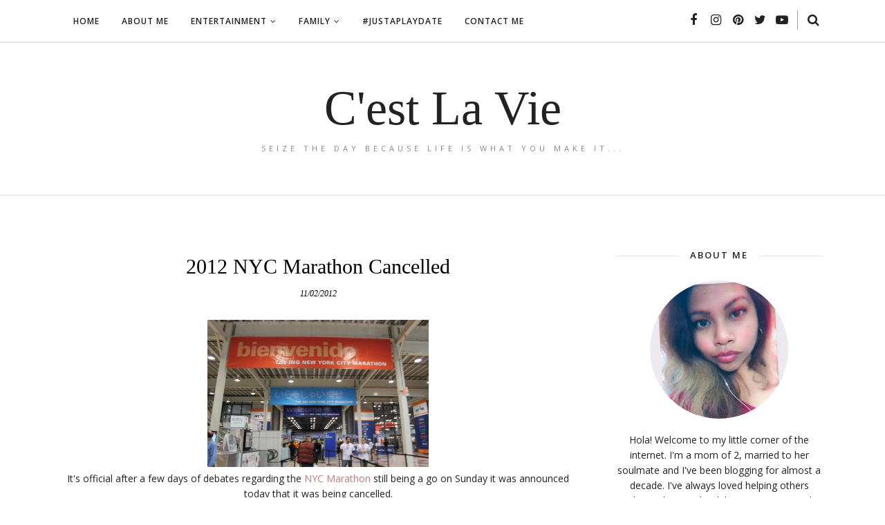

--- FILE ---
content_type: text/javascript; charset=UTF-8
request_url: http://www.cestlaviekarina.com/feeds/posts/summary/?callback=jQuery1120044549708163816737_1768548213428&category=Nyc&max-results=5&alt=json-in-script
body_size: 13435
content:
// API callback
jQuery1120044549708163816737_1768548213428({"version":"1.0","encoding":"UTF-8","feed":{"xmlns":"http://www.w3.org/2005/Atom","xmlns$openSearch":"http://a9.com/-/spec/opensearchrss/1.0/","xmlns$blogger":"http://schemas.google.com/blogger/2008","xmlns$georss":"http://www.georss.org/georss","xmlns$gd":"http://schemas.google.com/g/2005","xmlns$thr":"http://purl.org/syndication/thread/1.0","id":{"$t":"tag:blogger.com,1999:blog-6035127272008341583"},"updated":{"$t":"2026-01-04T08:58:33.275-05:00"},"category":[{"term":"Family"},{"term":"Reviews"},{"term":"Happiness"},{"term":"Life"},{"term":"Love"},{"term":"Blessed"},{"term":"fitfluential"},{"term":"Nyc"},{"term":"Fitness"},{"term":"My baby"},{"term":"Jellybean"},{"term":"Memories"},{"term":"Running"},{"term":"Rambling"},{"term":"Giveaway"},{"term":"Munchkin"},{"term":"Disney"},{"term":"Adventures"},{"term":"Review"},{"term":"Movies"},{"term":"Fun"},{"term":"Product Review"},{"term":"Birthday"},{"term":"Central Park"},{"term":"Family Fun"},{"term":"Holidays"},{"term":"movie"},{"term":"Weekend"},{"term":"Mexico"},{"term":"Baby Girl"},{"term":"Movie Night"},{"term":"Food"},{"term":"Friends"},{"term":"Runner"},{"term":"Photos"},{"term":"Toy Review"},{"term":"Randomness"},{"term":"Family Movie Night"},{"term":"Milestone"},{"term":"Momtrends"},{"term":"Exercise"},{"term":"Blogger Event"},{"term":"Travel"},{"term":"clothes"},{"term":"Toys"},{"term":"DIY"},{"term":"Fashion"},{"term":"Son"},{"term":"Husband"},{"term":"Hobbies"},{"term":"Shoes"},{"term":"Shopping"},{"term":"Family Movie"},{"term":"motivation"},{"term":"Baby"},{"term":"Entertainment"},{"term":"Product Reviews"},{"term":"Birthdays"},{"term":"Mom"},{"term":"Mom Runner"},{"term":"Movie Review"},{"term":"vlog"},{"term":"Disney Movie"},{"term":"Dvd"},{"term":"Fit Mom"},{"term":"Race"},{"term":"School"},{"term":"Weight Loss"},{"term":"Workout"},{"term":"Dad"},{"term":"Happy Birthday"},{"term":"Holiday"},{"term":"Mami"},{"term":"Snapshot Sunday"},{"term":"Sponsored"},{"term":"Starbucks"},{"term":"Tv Shows"},{"term":"Wish list"},{"term":"girlsgonesporty"},{"term":"Baby 2"},{"term":"Baby Bump"},{"term":"Blog Event"},{"term":"Holiday Season"},{"term":"Journey"},{"term":"My boys"},{"term":"Races"},{"term":"Sony Pictures"},{"term":"Allied Hispanic"},{"term":"Fit Latina"},{"term":"FitBlogNYC"},{"term":"FitFamily"},{"term":"Foodie"},{"term":"Halloween"},{"term":"Jakks Pacific"},{"term":"Music"},{"term":"Niece"},{"term":"Parents"},{"term":"Pixar"},{"term":"Spanish"},{"term":"Summer Vacation"},{"term":"Things To Do NYC"},{"term":"Valentines Day"},{"term":"goals"},{"term":"wishing"},{"term":"Back To School"},{"term":"Cupcakes"},{"term":"FitMom"},{"term":"Forever 21"},{"term":"Huggies"},{"term":"NYC Event"},{"term":"Ramblings"},{"term":"Sister"},{"term":"Soccer"},{"term":"beauty"},{"term":"quotes"},{"term":"sick"},{"term":"#JustAPlaydate"},{"term":"#JustAPlaydateNYC"},{"term":"Atkins 40"},{"term":"Blessing"},{"term":"Bump Update"},{"term":"Coffee"},{"term":"Daughter"},{"term":"Espanol"},{"term":"Etsy"},{"term":"Events"},{"term":"Fall"},{"term":"Family Activities"},{"term":"Healthy"},{"term":"Nintendo"},{"term":"Summer"},{"term":"Things To Do"},{"term":"Toy Reviews"},{"term":"Wednesday Wishlist"},{"term":"Wishlist"},{"term":"me"},{"term":"swaps"},{"term":"Atkins"},{"term":"BBNYC"},{"term":"Book"},{"term":"Books"},{"term":"Broken Toe"},{"term":"Christmas"},{"term":"Crafts"},{"term":"Event"},{"term":"Familia"},{"term":"Fathers Day"},{"term":"Gift Ideas"},{"term":"Holiday Gift Guide"},{"term":"Influenster"},{"term":"Jessy"},{"term":"Marvel"},{"term":"Micaela"},{"term":"Mizuno"},{"term":"Movie Fun"},{"term":"New York Baby Show"},{"term":"Runner Girl"},{"term":"Running Shoes"},{"term":"Shopaholic"},{"term":"Star Wars"},{"term":"Taekwondo"},{"term":"The Moms"},{"term":"Toy"},{"term":"Travel Blogger"},{"term":"Traveling Wednesdays"},{"term":"Update"},{"term":"Wednesday Wish List"},{"term":"expo"},{"term":"goodies"},{"term":"nailpolish"},{"term":"Accessories"},{"term":"Allied Hispanics"},{"term":"Anniversary"},{"term":"Babygirl"},{"term":"City Fun"},{"term":"Easter"},{"term":"Easter 2017"},{"term":"Easter Basket"},{"term":"Easter Fun"},{"term":"Family Vacation"},{"term":"Finding Dory"},{"term":"Fit Family"},{"term":"Half Marathon"},{"term":"Holiday Gift Guide 2015"},{"term":"Holiday Shopping"},{"term":"KidzVuz"},{"term":"Latina Mom Bloggers"},{"term":"Liberty Science Center"},{"term":"Marriage"},{"term":"Marz"},{"term":"Memory"},{"term":"Mexico 2016"},{"term":"Miguel"},{"term":"Movie Giveaway"},{"term":"Movie Theater"},{"term":"NYC Marathon"},{"term":"NYRRC"},{"term":"NaBloPoMo"},{"term":"Netflix"},{"term":"Oakley"},{"term":"Oriental Trading"},{"term":"Papi"},{"term":"Photography"},{"term":"Snapshot"},{"term":"Stroller"},{"term":"Summer Days"},{"term":"Technology"},{"term":"The Color Run"},{"term":"The Moms Networks"},{"term":"Theater"},{"term":"Toddler"},{"term":"Traveling"},{"term":"True Blood"},{"term":"kid movies"},{"term":"sad"},{"term":"sweatpink"},{"term":"#Ad"},{"term":"#CestLaVieTravels"},{"term":"AMNH"},{"term":"Allied Contigo"},{"term":"Ambasssador"},{"term":"Asics"},{"term":"Barnes \u0026 Nobles"},{"term":"Big Brother"},{"term":"Birthday Girl"},{"term":"Blogger"},{"term":"Blogger Bash"},{"term":"Blu Ray"},{"term":"Book Giveaway"},{"term":"Breastfeeding"},{"term":"Broadway"},{"term":"Children"},{"term":"City Life"},{"term":"College"},{"term":"Coney Island"},{"term":"DIY Cards"},{"term":"Designer Whey"},{"term":"Desserts"},{"term":"Diapers"},{"term":"Dreamworks"},{"term":"Easter Gift Guide"},{"term":"Family Entertainment"},{"term":"Featured"},{"term":"Flowers"},{"term":"Friday Fancies"},{"term":"Futbol"},{"term":"Games"},{"term":"Goofiness"},{"term":"Google"},{"term":"Growing Up"},{"term":"Halloween Fun"},{"term":"Happy New Year"},{"term":"Hasbro"},{"term":"Hurricane"},{"term":"Kickstarter Project"},{"term":"Kid Fashion"},{"term":"Kid Friendly"},{"term":"Kids"},{"term":"Latina Runner"},{"term":"Life Milestone"},{"term":"Lionsgate"},{"term":"Milestones"},{"term":"Mini 10K"},{"term":"Mizunos"},{"term":"Mommy"},{"term":"Mothers Day"},{"term":"Movie Reviews"},{"term":"Nail Polish"},{"term":"Orchestra"},{"term":"Pampers"},{"term":"Proud"},{"term":"Reebok"},{"term":"Saucony"},{"term":"Savings"},{"term":"School Supplies"},{"term":"Siblings"},{"term":"Sneakers"},{"term":"Spiderman"},{"term":"Spring"},{"term":"Strollers"},{"term":"Summer 2015"},{"term":"Summer Traveling"},{"term":"TMNT"},{"term":"TMNT 2"},{"term":"Tech"},{"term":"Thanksgiving"},{"term":"The Walking Dead"},{"term":"Toddler Fashion"},{"term":"Toddler Products"},{"term":"Toe Fracture"},{"term":"Vacation"},{"term":"Valentina"},{"term":"advice"},{"term":"brilliant run"},{"term":"getafterit"},{"term":"gossip"},{"term":"happy"},{"term":"princess"},{"term":"#Hotel3"},{"term":"#LLBLOG"},{"term":"#NY529Event"},{"term":"10K"},{"term":"2013"},{"term":"2014"},{"term":"3DS"},{"term":"Abuelito"},{"term":"Activewear"},{"term":"Ad"},{"term":"Baby Product"},{"term":"Baby Products"},{"term":"Baby Shoes"},{"term":"Baking"},{"term":"Beauty and The Beast"},{"term":"Blizzard"},{"term":"Blog Reviews"},{"term":"Blog award"},{"term":"Blogger Bash NYC 2014"},{"term":"Blogger Conference"},{"term":"Bookworm"},{"term":"Britax"},{"term":"Broadway Musical"},{"term":"Broadway Show"},{"term":"Brooklyn"},{"term":"Budget"},{"term":"Cactus"},{"term":"Cake"},{"term":"Campaign"},{"term":"Cancer"},{"term":"Celebration"},{"term":"Celebrations"},{"term":"City Adventures"},{"term":"Clorox"},{"term":"Coffee Lover"},{"term":"Comfort"},{"term":"Costumes"},{"term":"DIME"},{"term":"Dancing"},{"term":"Dessert"},{"term":"Dexter"},{"term":"Diet"},{"term":"Digital Copy"},{"term":"Disney Art Academy"},{"term":"Disney DIY"},{"term":"Disney Princess"},{"term":"Dreft"},{"term":"Dunkin Donuts"},{"term":"E-Book"},{"term":"Elena of Avalor"},{"term":"Entenmanns"},{"term":"Epson"},{"term":"Español"},{"term":"Family Adventures"},{"term":"Family Crafts"},{"term":"Family Friendly"},{"term":"Family Game Night"},{"term":"Family Movies"},{"term":"Fathers Day Gift Guide"},{"term":"Favorites"},{"term":"First Day Of School"},{"term":"Fit Blogger"},{"term":"Fit Kids"},{"term":"Fitness Magazine"},{"term":"Food Recipe"},{"term":"Friendship"},{"term":"Gel Kayano 21"},{"term":"Gift Card"},{"term":"Gift Guide"},{"term":"Gifts"},{"term":"Goal"},{"term":"Goliath Games"},{"term":"Gourmet Gift Baskets"},{"term":"Graduation"},{"term":"Grandma"},{"term":"Groupon"},{"term":"Groupon Coupons"},{"term":"Gym"},{"term":"Halloween Costume"},{"term":"Holiday Gift Guide 2014"},{"term":"Holiday Gift Guide 2016"},{"term":"Holiday Gift Guide 2019"},{"term":"Hosted"},{"term":"Hotel Transylvania 3"},{"term":"House Party"},{"term":"Ice Coffee"},{"term":"Jarlsberg"},{"term":"Jeans"},{"term":"Jewelry"},{"term":"Kid Activities"},{"term":"Kid Fun"},{"term":"Kid Influencers"},{"term":"Kid Movie"},{"term":"Kid Show"},{"term":"Kid Shows"},{"term":"Kid Toys"},{"term":"Latina"},{"term":"Latina Disney Mom"},{"term":"Latina Lifestyle Blogger"},{"term":"Lego"},{"term":"Legos"},{"term":"Made By Google"},{"term":"Madison Square Garden"},{"term":"Marvel Studios"},{"term":"Meet and Tweet"},{"term":"Merry Christmas"},{"term":"Mexico 2013"},{"term":"Mexico 2017"},{"term":"Mexico 2018"},{"term":"Mickey Mouse Clubhouse"},{"term":"Minted"},{"term":"Mizuno Running"},{"term":"Mom Life"},{"term":"Motherhood"},{"term":"Movie Screening"},{"term":"Movie Time"},{"term":"Must Have Products"},{"term":"My Birthday"},{"term":"My Commitment"},{"term":"NY529"},{"term":"NY529 College Savings Program"},{"term":"NYC Blogger"},{"term":"NYRR"},{"term":"National Coffee Day"},{"term":"National Donut Day"},{"term":"New Balance"},{"term":"New Year"},{"term":"New Years"},{"term":"New York Baby Show 2018"},{"term":"Nike"},{"term":"OOTD"},{"term":"October"},{"term":"Off Broadway"},{"term":"Orchestra Fashion Clothes"},{"term":"Party"},{"term":"Peter Rabbit"},{"term":"Pixelbook"},{"term":"Pixelbook Pen"},{"term":"Play Fair"},{"term":"Playdate"},{"term":"Pokemon"},{"term":"Pre-K"},{"term":"Pre-K Journey"},{"term":"Pregnancy"},{"term":"Printable"},{"term":"Printables"},{"term":"Product"},{"term":"Products"},{"term":"Proud Mom"},{"term":"Racing"},{"term":"Rainbow"},{"term":"Ralph Breaks The Internet"},{"term":"Recipe"},{"term":"Rockefeller Center"},{"term":"Rosca"},{"term":"Run"},{"term":"Running Shoe"},{"term":"Saving"},{"term":"Sesame Street"},{"term":"Sesame Street Live"},{"term":"Shoe Buy"},{"term":"Skylanders"},{"term":"Smores Frap"},{"term":"Snacks"},{"term":"Snow"},{"term":"Snow Storm"},{"term":"Soulmate"},{"term":"Speck Products"},{"term":"SpiderMan Homecoming"},{"term":"Spidey Bloggers"},{"term":"Sprinkles"},{"term":"Star Wars The Last Jedi"},{"term":"Summer 2017"},{"term":"Sunday Nights"},{"term":"Sweaters"},{"term":"Sweet Suite"},{"term":"Tangled"},{"term":"Target"},{"term":"TechSavvy"},{"term":"ThanksGiving 2015"},{"term":"ThanksGiving Day"},{"term":"The BFG"},{"term":"The Honest Company"},{"term":"The Lion Guard"},{"term":"The Little Mermaid"},{"term":"The Star"},{"term":"Three Kings Day"},{"term":"Tips"},{"term":"Toe"},{"term":"Travel Post"},{"term":"Treat"},{"term":"Turtle Lair"},{"term":"Urban Outfitters"},{"term":"Video Game"},{"term":"Video Games"},{"term":"Vlogging"},{"term":"Warner Bros Pictures"},{"term":"Watch"},{"term":"Water"},{"term":"Wave Rider 18"},{"term":"Winter"},{"term":"Zing"},{"term":"Zing Toys"},{"term":"blog conference"},{"term":"brother"},{"term":"candy"},{"term":"chocolate"},{"term":"graduate"},{"term":"healthy eating"},{"term":"horses"},{"term":"nails"},{"term":"thrifting"},{"term":"treats"},{"term":"weather"},{"term":"working out"},{"term":"#AvengersEndgame"},{"term":"#CTAPhotoNYC"},{"term":"#CTATravel"},{"term":"#DreamInColors"},{"term":"#EAEvents Social Suite"},{"term":"#JustABdayParty"},{"term":"#JustABrunchDate"},{"term":"#JustAPajamaParty"},{"term":"#JustAPoopParty"},{"term":"#MTBloggerLounge"},{"term":"#MTHaloFun"},{"term":"#MTNightOut"},{"term":"#NYisWild  City Fun"},{"term":"#NowMoreThanEver"},{"term":"#TallGirl"},{"term":"#ThankYouNurses"},{"term":"13 years old"},{"term":"13.1"},{"term":"17 months"},{"term":"2016"},{"term":"2017"},{"term":"2018"},{"term":"3 Kings Day"},{"term":"32"},{"term":"36 years"},{"term":"38"},{"term":"40"},{"term":"4th Of July"},{"term":"5 months"},{"term":"6 months"},{"term":"7 months"},{"term":"7th Grade"},{"term":"A Dogs Way Home"},{"term":"Abuelita"},{"term":"Accessory"},{"term":"Accident"},{"term":"AccuWeather"},{"term":"AccuWeather Ready"},{"term":"Achievements"},{"term":"Active Family"},{"term":"Active Kids"},{"term":"Adventures In Babysitting"},{"term":"Affordable"},{"term":"Air Wick"},{"term":"AirPods"},{"term":"Airport Shuttle"},{"term":"Aladdin"},{"term":"Allegiant"},{"term":"Amazon"},{"term":"Amazon Adevnture"},{"term":"American Girl"},{"term":"Amy Poehler's Smart  Girls"},{"term":"Announcements"},{"term":"Apartment"},{"term":"Apple"},{"term":"Apple Products"},{"term":"Arishi"},{"term":"Arrow"},{"term":"Art"},{"term":"Arthurs World"},{"term":"Arts And Crafts"},{"term":"Aunt"},{"term":"Autumn"},{"term":"Avengers"},{"term":"Avocado"},{"term":"Awesome"},{"term":"B-agile"},{"term":"BOB Stroller"},{"term":"BOB jogging stroller"},{"term":"Baby Fashion"},{"term":"Baby Must Have"},{"term":"Baby Show"},{"term":"Baby Show 2017"},{"term":"Baby Sister"},{"term":"Back 2 School Bash"},{"term":"Back To List"},{"term":"Back To School Bash"},{"term":"Back To School Fashion"},{"term":"Backpacks"},{"term":"Baked Potatoes"},{"term":"Ballerina Dreamer"},{"term":"Ballet"},{"term":"Balloons"},{"term":"Barclay Center"},{"term":"Bare Burger"},{"term":"Barre"},{"term":"Bars"},{"term":"Batman"},{"term":"Believe"},{"term":"Best Friend"},{"term":"Better Me"},{"term":"Beverage"},{"term":"Beyond Tablet"},{"term":"Bibs"},{"term":"Big Apple Circus"},{"term":"Big City Moms"},{"term":"Big Honcho Media"},{"term":"Birth Story"},{"term":"Birthday Party"},{"term":"Black Friday"},{"term":"Black Panther"},{"term":"Blessed. Love"},{"term":"Blog Life"},{"term":"Blogger Bash NYC 2015"},{"term":"Blogger Bash NYC 2016"},{"term":"Blogger Events"},{"term":"Blogger Life"},{"term":"Blogger Problems"},{"term":"Blogger fun"},{"term":"Bloglovin"},{"term":"Bone"},{"term":"Boosters"},{"term":"Boots"},{"term":"Bop It"},{"term":"Boston"},{"term":"Bottles"},{"term":"Boudreaux's Butt Paste"},{"term":"Bounty"},{"term":"Bout A Bout"},{"term":"Bow"},{"term":"Brand"},{"term":"Breyers"},{"term":"BrickHeadz"},{"term":"Bronx Zoo"},{"term":"Brooklyn Half Marathon"},{"term":"Brown Mom"},{"term":"Bucket List"},{"term":"CMOM"},{"term":"CMYK"},{"term":"Calico Critters"},{"term":"Call"},{"term":"Campus Book Rentals"},{"term":"Cancer Sucks"},{"term":"Canon"},{"term":"Captain America Civil War"},{"term":"Captain Jake and the never land pirates"},{"term":"Captain Marvel"},{"term":"Car Safety"},{"term":"Car Seat"},{"term":"Cardio"},{"term":"CareBears"},{"term":"Carnival"},{"term":"Cars"},{"term":"Cars 3"},{"term":"Cartoon"},{"term":"Cellphone Product"},{"term":"Charity"},{"term":"Check Up"},{"term":"Cheese"},{"term":"Chicco"},{"term":"Chick Fil A"},{"term":"Chick Fil A Mom Panel"},{"term":"Chihuahua"},{"term":"Child Gym"},{"term":"Children Presents"},{"term":"Children Safety"},{"term":"Children's Health Fund"},{"term":"Childrens Museum Of Manhattan"},{"term":"Chill"},{"term":"Chocolate Covered Strawberries"},{"term":"Christmas 2015"},{"term":"Christmas 2019"},{"term":"Christmas Tree"},{"term":"Cinderella"},{"term":"Cine"},{"term":"Cinnamon Rolls"},{"term":"Circus"},{"term":"Class of 2019. Pre-K"},{"term":"Classics"},{"term":"Clean House"},{"term":"Clif"},{"term":"Clif Bar"},{"term":"Clif Life"},{"term":"Coconut Water"},{"term":"Code"},{"term":"Coding"},{"term":"Coffee Addict"},{"term":"Cold"},{"term":"Cold Weather"},{"term":"Colors"},{"term":"Comfortable"},{"term":"Compression"},{"term":"Cookie Straw"},{"term":"Cookies"},{"term":"Cooking"},{"term":"Cool Places"},{"term":"Copyright"},{"term":"Cord Blood Banking"},{"term":"Core Power"},{"term":"Costume"},{"term":"Count Along Cash Register"},{"term":"Countdown"},{"term":"Couponing"},{"term":"Coupons"},{"term":"Course Collition"},{"term":"Cousins"},{"term":"Create 365"},{"term":"Crisis Hot Line"},{"term":"Cubetto"},{"term":"Cup"},{"term":"Curious George"},{"term":"Curves"},{"term":"Cyber Monday"},{"term":"Cycling"},{"term":"DVDS"},{"term":"Dad Runner"},{"term":"Dance"},{"term":"Daniel Tigers Neighborhood"},{"term":"Darkness"},{"term":"Date"},{"term":"Date Night"},{"term":"Daylight Saving"},{"term":"Dead Men Tell No Tales"},{"term":"Death"},{"term":"DeltaLabs"},{"term":"Deluxe Trolley"},{"term":"Depression"},{"term":"Detergent"},{"term":"Dia De Los Reyes"},{"term":"Dia Del Amor Y La Amistad"},{"term":"Dino Dig"},{"term":"Dinosaurs"},{"term":"Dinosaurs Among Us"},{"term":"Disinfecting Wipes"},{"term":"Disney Animation"},{"term":"Disney Books"},{"term":"Disney Dvd"},{"term":"Disney Fun"},{"term":"Disney Giveaway"},{"term":"Disney Junior"},{"term":"Disney Kids"},{"term":"DisneySMMC"},{"term":"Distressing"},{"term":"Dog"},{"term":"Dogman"},{"term":"Doll"},{"term":"Donut"},{"term":"Donuts"},{"term":"Dr.Seuss"},{"term":"Dracula"},{"term":"Dream"},{"term":"Dreams"},{"term":"Dress"},{"term":"Drink"},{"term":"Dry Erase"},{"term":"Duathlon"},{"term":"Dumbo"},{"term":"Early Man"},{"term":"Earthquake"},{"term":"Earths Best"},{"term":"Easter 2018"},{"term":"Education"},{"term":"Electronic Super Slam"},{"term":"Elementary School"},{"term":"Elkster"},{"term":"Elmo"},{"term":"Elsa"},{"term":"Embrace Your Curves"},{"term":"Emerald Midnight Run"},{"term":"Emergency Surgery"},{"term":"Engineer"},{"term":"Entemanns Little Bites"},{"term":"Entenmanns Little Bites"},{"term":"Every Time"},{"term":"Excitement"},{"term":"Experiences"},{"term":"Extreme Makeover Edition. Toy Review"},{"term":"Fairies"},{"term":"Fall 2015"},{"term":"Fall Look"},{"term":"Family Activity"},{"term":"Family Day"},{"term":"Family Event"},{"term":"Family Fun Activities"},{"term":"Family Night"},{"term":"Family Safety"},{"term":"Family Show"},{"term":"Family Tradition"},{"term":"Family Vlogger"},{"term":"Family Vloggers"},{"term":"Family Volunteer Day"},{"term":"Family time"},{"term":"Fancy Nancy"},{"term":"Fancy Strawberries"},{"term":"Fashion Blogger"},{"term":"Fashion Blogger Lifestyle Blogger"},{"term":"Fashion Showcase"},{"term":"Fasten"},{"term":"Father"},{"term":"Father's Day"},{"term":"February"},{"term":"Feliz Navidad"},{"term":"Finding Nemo"},{"term":"FirBlogNYC"},{"term":"Firetek Zeon Bow"},{"term":"First Moments"},{"term":"Fit Couple"},{"term":"Fit NYC KIds"},{"term":"Fit Snacks"},{"term":"FitDad"},{"term":"FitFlluential"},{"term":"FitMeFoundation"},{"term":"Fitkids"},{"term":"Fitness Classes"},{"term":"Fitness Tips"},{"term":"Flats"},{"term":"Flavors"},{"term":"FlipShade"},{"term":"Flu"},{"term":"Fogless Shower Mirror"},{"term":"Food Baskets"},{"term":"Food Blog"},{"term":"Food Blogger"},{"term":"Foods"},{"term":"Forever21"},{"term":"Foundation"},{"term":"Frankenstorm"},{"term":"Frap"},{"term":"Frappula"},{"term":"Free"},{"term":"Free Coffee"},{"term":"French Fashion"},{"term":"Fresh"},{"term":"Fresh Foam Arishi"},{"term":"FreshMadeNYC"},{"term":"Freshmatic Pure Automatic Spray"},{"term":"Frolic"},{"term":"Frozen"},{"term":"Frozen Pops"},{"term":"Fruit"},{"term":"FujiFilm"},{"term":"Fun Treats"},{"term":"Furry Friends"},{"term":"Future Runner"},{"term":"Future. Kids"},{"term":"GB Pockit"},{"term":"GPS"},{"term":"Game Night"},{"term":"Genie"},{"term":"Gerard Butler"},{"term":"Germs"},{"term":"Getting Gorgeous"},{"term":"Gift"},{"term":"Gift Baskets"},{"term":"Gift Guide 2015. Gift Ideas"},{"term":"Gift Idea"},{"term":"Girl Runner"},{"term":"Girls"},{"term":"Girls Night Out"},{"term":"GirlzNDollz"},{"term":"Glo Wubble"},{"term":"Glow Circle"},{"term":"Glow Toys"},{"term":"GlowSticks"},{"term":"Gnomes"},{"term":"Gods Of Egypt"},{"term":"Goldie \u0026 Bear"},{"term":"Good2Grow"},{"term":"Goodbye 2016"},{"term":"Goodbyes"},{"term":"Goodwill"},{"term":"Google Clips"},{"term":"Google's Be Internet Awesome Program"},{"term":"Goosebumps 2"},{"term":"Governors Island"},{"term":"Grandchildren"},{"term":"Grandpa"},{"term":"Grandparents"},{"term":"Greek"},{"term":"Green Toys"},{"term":"Greetings"},{"term":"Grossology"},{"term":"Gudetama"},{"term":"Gussy Gas"},{"term":"Gym Day"},{"term":"H20"},{"term":"HP"},{"term":"Hair"},{"term":"Hairstyle"},{"term":"Half Crazy"},{"term":"Half Marathoner"},{"term":"Halloween 2015"},{"term":"Halloween 2018"},{"term":"Halloween 2019"},{"term":"Halloween Candy"},{"term":"Halloween. Halloween Decorations"},{"term":"Halos"},{"term":"Handbag"},{"term":"Happiest 5K"},{"term":"Harmful Harvest"},{"term":"Hasbro Easter Basket"},{"term":"Hasbro Gaming"},{"term":"Health"},{"term":"Healthy Snacks"},{"term":"Heart"},{"term":"Hello Kitty"},{"term":"Hello Kitty \u0026 Friends"},{"term":"HelloKittyByOPI"},{"term":"Helmet"},{"term":"Hero"},{"term":"Higher Education"},{"term":"Hobo Bag"},{"term":"Hog Wild"},{"term":"Holiday 2016"},{"term":"Holiday Gift Guide 2017"},{"term":"Holiday Gift Guide 2018"},{"term":"Holiday Gift Idea"},{"term":"Holiday Ideas"},{"term":"Holiday Party"},{"term":"Holiday Season. Toys"},{"term":"Holiday Soiree 2016"},{"term":"Holiday Soiree 2017"},{"term":"Home Perro"},{"term":"Horizon Group USA"},{"term":"Hot Topic"},{"term":"Hotel Transylvania"},{"term":"Hulu Theater"},{"term":"Hydrate"},{"term":"I love You"},{"term":"IWipeOut"},{"term":"Ice Age"},{"term":"Ice Cream"},{"term":"Illusion"},{"term":"Im fit possible"},{"term":"Imagination"},{"term":"Incredibles 2"},{"term":"Infection"},{"term":"Injury"},{"term":"Inspiration"},{"term":"Instax"},{"term":"Interactive Board"},{"term":"Internet Safety"},{"term":"Introdducion"},{"term":"J.C.Cervantes"},{"term":"JCPMoms"},{"term":"JCPStyle"},{"term":"JCPenny"},{"term":"Jack"},{"term":"Jacob Davits Center"},{"term":"Jamie"},{"term":"Jasmine"},{"term":"Java Chip"},{"term":"Javie Flats"},{"term":"Jif"},{"term":"Jogging Stroller"},{"term":"Jojo Siwa"},{"term":"Journal"},{"term":"June"},{"term":"Jungle Jim"},{"term":"Jungle Jim A Musical Wildlife Adventure"},{"term":"Junior High School"},{"term":"Kangaroo"},{"term":"Kazoop"},{"term":"Kelloggs"},{"term":"Keurig"},{"term":"Kewl Kidz Paint"},{"term":"Kid Blogger"},{"term":"Kid DVD"},{"term":"Kid Dessert"},{"term":"Kid Event"},{"term":"Kid Events"},{"term":"Kid Game"},{"term":"Kid Gifting"},{"term":"Kid Gym"},{"term":"Kid Hair"},{"term":"Kid Parties"},{"term":"Kid Presents"},{"term":"Kid Product"},{"term":"Kid Safety"},{"term":"Kid Shoes"},{"term":"Kid Sports"},{"term":"Kid Theater"},{"term":"Kid Toy"},{"term":"Kid bloggers"},{"term":"KidCity Stores"},{"term":"KidVuz BTS"},{"term":"Kidmoto"},{"term":"Kids Fashion"},{"term":"Kids Toy"},{"term":"Kids cooking"},{"term":"Kidz Vuz Back 2 School Bash"},{"term":"KidzVutz"},{"term":"Kinder Joy"},{"term":"Kinder Joy Treat"},{"term":"KinderKind"},{"term":"King Kong"},{"term":"King Kong Broadway"},{"term":"Klout"},{"term":"Kung Fu Panda 3"},{"term":"LEGO BrickHeadz"},{"term":"LSC"},{"term":"LVL"},{"term":"La Ormiga"},{"term":"Labor Day Parties"},{"term":"Lamaze"},{"term":"Lanoosh"},{"term":"Latina Bloggers"},{"term":"Latina Creator"},{"term":"Latina Vlogger"},{"term":"Leap Movie"},{"term":"LeapFrog"},{"term":"LeapFrog Product Showcase 2016"},{"term":"LeapPad Platinum"},{"term":"LeapStart"},{"term":"Leaves"},{"term":"Lego BrickHeadz Easter Basket"},{"term":"Lenovo"},{"term":"Let It Go"},{"term":"Let's Dress Up"},{"term":"Letter"},{"term":"Life Rambles"},{"term":"Life. Munchkin"},{"term":"Lifestyle Blogger"},{"term":"Lifestyle Vlogger"},{"term":"Lightweight"},{"term":"Lil Shuckies"},{"term":"Lion King"},{"term":"List"},{"term":"Lite Poppers"},{"term":"Little  Bites"},{"term":"Little Sister"},{"term":"Live With Fire"},{"term":"LiveRadiantly"},{"term":"Lol Surprise"},{"term":"Lorna Jane"},{"term":"Los Pitufos"},{"term":"Lotion"},{"term":"Lullaby"},{"term":"Lululemon"},{"term":"Lung Cancer"},{"term":"Lush"},{"term":"Lutein"},{"term":"Luvs"},{"term":"MIB International"},{"term":"MTNIGHTOUT2"},{"term":"Mabels Labels"},{"term":"Mac"},{"term":"MacBook Pro"},{"term":"Magic"},{"term":"Magic Mike"},{"term":"Make An Impact"},{"term":"Makeup"},{"term":"Mamachic"},{"term":"Mamarazzi"},{"term":"Mamma Chia"},{"term":"Manhattan"},{"term":"Marathoner"},{"term":"March"},{"term":"Marika"},{"term":"Mario Brothers"},{"term":"Marvel Universe Live"},{"term":"May"},{"term":"Maybelline"},{"term":"Media"},{"term":"Media Event"},{"term":"Meditate"},{"term":"Mega Maui"},{"term":"Melody The Musical Turtle"},{"term":"Meme"},{"term":"Memory Lane"},{"term":"Mexican Music"},{"term":"Mexico 2015"},{"term":"Mexico 2019"},{"term":"Microbrews"},{"term":"Minnie Mouse"},{"term":"Mishaps"},{"term":"Mizuno Wave Running 21"},{"term":"Moana"},{"term":"Mom Blogger"},{"term":"Mom Bloggers"},{"term":"Mom Central"},{"term":"Mom Panel"},{"term":"Mom Problems"},{"term":"Mom Running"},{"term":"Mom Vlogger"},{"term":"MomCentral"},{"term":"MomEmpreneur"},{"term":"Moms Night Out"},{"term":"MomtrendsBST"},{"term":"MomtrendsBST 2016"},{"term":"MomtrendsBST 2017"},{"term":"MomtrendsBST 2018"},{"term":"MomtrendsSchool"},{"term":"Monday"},{"term":"Monet"},{"term":"Money Tips"},{"term":"Money Wise"},{"term":"Monster Trucks"},{"term":"Monthly Subscription"},{"term":"Moose Toys"},{"term":"Mother In Law"},{"term":"Motivational Monday"},{"term":"Movie Premiere"},{"term":"Movie Review."},{"term":"Movies Anywhere"},{"term":"Mugs"},{"term":"Munchkin Pail"},{"term":"Museum"},{"term":"Museum Day"},{"term":"Museum Of Natural History"},{"term":"Music Fun"},{"term":"Must haves"},{"term":"My LIfe"},{"term":"My Little Pony"},{"term":"My Mom"},{"term":"My Queen"},{"term":"My big Fat Greek Wedding 2"},{"term":"MyCharge"},{"term":"MyPrintly"},{"term":"MythBusters"},{"term":"NJ"},{"term":"NJ. Momtrends"},{"term":"NY 529 Direct College Savings"},{"term":"NYC Expo"},{"term":"NYC Fit Blogger"},{"term":"NYC Fun"},{"term":"NYC Life"},{"term":"NYC Runner"},{"term":"NYSC"},{"term":"NYTough"},{"term":"Nail Product"},{"term":"Name Bubbles"},{"term":"National Hug Day"},{"term":"Nativity Scene"},{"term":"Nature"},{"term":"Nature Cat"},{"term":"Neil deGrasse Tyson"},{"term":"Netflix Film"},{"term":"Networking"},{"term":"New"},{"term":"New Adventure"},{"term":"New Blog"},{"term":"New Decade"},{"term":"New Victory Theater"},{"term":"New Years Race"},{"term":"New York"},{"term":"New York City"},{"term":"Nibbly Bits"},{"term":"Night Out"},{"term":"Nightmare Before Christmas"},{"term":"Nikon"},{"term":"Ninja Turtles"},{"term":"Nintendo 2DS"},{"term":"Nintendo Fun"},{"term":"Nintendo Headquarters"},{"term":"Noche De Película"},{"term":"Non Gmo"},{"term":"Norm Of The North"},{"term":"Nostalgia"},{"term":"Notebook"},{"term":"November"},{"term":"Nurses"},{"term":"Nutritious Snacks"},{"term":"OPI"},{"term":"Okie Dokie"},{"term":"One month"},{"term":"Operation Smile"},{"term":"Orchestra French Fashion Clothes"},{"term":"Oreos"},{"term":"Organization"},{"term":"Organized"},{"term":"Overnight Oats"},{"term":"PBS"},{"term":"PLAYFAIRNY"},{"term":"POM Wonderful"},{"term":"Pads"},{"term":"Pampers Firsts"},{"term":"Pan Mexicano"},{"term":"Panda-a-Panda"},{"term":"Pandas"},{"term":"ParadiseVoxBox"},{"term":"Paramount"},{"term":"Paramount Pictures"},{"term":"Parent Advice"},{"term":"Parenthood"},{"term":"Parenting tip"},{"term":"Parents Magazine"},{"term":"Party Fun"},{"term":"Party Popteenies"},{"term":"Película"},{"term":"Peppy Pups"},{"term":"Periscope"},{"term":"Personalized Gift"},{"term":"Pet"},{"term":"Peter Rabbit 2"},{"term":"Philadelphia"},{"term":"Philips Avent"},{"term":"Phone Booth"},{"term":"Phone Case"},{"term":"Phone Case Review"},{"term":"Phone Product"},{"term":"Photography Tips"},{"term":"Pico De Gallo"},{"term":"Picture"},{"term":"Pictures"},{"term":"Pikachu"},{"term":"Pinkberry"},{"term":"Pinocchio"},{"term":"Pip's Island"},{"term":"Pirates Of The Caribbean"},{"term":"Pistachio"},{"term":"Piñata Fiesta"},{"term":"Piñatas"},{"term":"Planes"},{"term":"Planetarium"},{"term":"Planner"},{"term":"Play Fair 2017"},{"term":"Play Fair NY"},{"term":"Play dates"},{"term":"Playdates"},{"term":"Playmobil"},{"term":"Pokemon Detective Pikachu"},{"term":"Pokemon Go"},{"term":"Polar"},{"term":"Polar Bear"},{"term":"Pomegranate Guacamole"},{"term":"Pomegranates"},{"term":"Ponies"},{"term":"Pony Up! Festival"},{"term":"Poop Emoji"},{"term":"Poopeez"},{"term":"Pop Up Shop"},{"term":"Popped Passion"},{"term":"Post Baby"},{"term":"Potty Training"},{"term":"Powder"},{"term":"Pre School"},{"term":"Presents"},{"term":"Press Junket"},{"term":"Pretty Woman: The Musical"},{"term":"Primo Toys"},{"term":"Princess Mini Camp"},{"term":"Printing"},{"term":"Procastinator"},{"term":"Product Review."},{"term":"Product Showcase"},{"term":"Protective Gear"},{"term":"Protein"},{"term":"Protein Drink"},{"term":"Proud Daughter"},{"term":"Puppy Dog Pals"},{"term":"Purple"},{"term":"Put Me In The Story"},{"term":"Quakers Oats"},{"term":"Quinoa"},{"term":"R.I.P"},{"term":"R2 D2"},{"term":"RIP"},{"term":"Race For The Cure"},{"term":"Rachet and Clank"},{"term":"Racing Schedule"},{"term":"Raining"},{"term":"Raisels"},{"term":"Random"},{"term":"Rays Pizza"},{"term":"Read"},{"term":"Reading"},{"term":"Reads"},{"term":"Real Life"},{"term":"Recipes"},{"term":"Recycle"},{"term":"Red Hair"},{"term":"Reflection"},{"term":"Retro 4 miler"},{"term":"Reuse"},{"term":"Revenge Wears Prada"},{"term":"Revision"},{"term":"Rio 2"},{"term":"Rockabye Baby"},{"term":"Rocksbox"},{"term":"Royal Wedding"},{"term":"Rube Goldberg"},{"term":"Rube Goldberg Machine Contest"},{"term":"Rue21"},{"term":"Run As One"},{"term":"Runner Must Haves"},{"term":"Runners"},{"term":"Running Family"},{"term":"Running Guide"},{"term":"Running Mom"},{"term":"Runnning"},{"term":"SITCXChildrensClub"},{"term":"STEM"},{"term":"Sacrifice"},{"term":"Safety"},{"term":"Safety Tips"},{"term":"Sailing"},{"term":"Sally"},{"term":"Salonpas"},{"term":"Salvation Army"},{"term":"Samsung Galaxy Edge 7"},{"term":"Santa"},{"term":"Sara Lee Snacks"},{"term":"Scholarship"},{"term":"School Memories"},{"term":"School Trip"},{"term":"Science"},{"term":"Scoob"},{"term":"Scooby Doo"},{"term":"Scotland Race"},{"term":"Screen-Less Time"},{"term":"Scrub Bugs"},{"term":"Seasons"},{"term":"Secret Lair"},{"term":"Selena Quintanilla"},{"term":"Selfie"},{"term":"September"},{"term":"Sequel"},{"term":"Shakes"},{"term":"Sherlock Gnomes"},{"term":"Shoe Bling"},{"term":"Shoe Wear"},{"term":"Shop"},{"term":"Shopkins"},{"term":"Shopping Day"},{"term":"Show"},{"term":"Show Review"},{"term":"Shower Gel"},{"term":"Signature Sazon"},{"term":"Singing Belle"},{"term":"Skin Care"},{"term":"Skyscrapers"},{"term":"Slammers Snacks"},{"term":"Smari"},{"term":"Smell"},{"term":"Smurfs"},{"term":"Snack"},{"term":"Snackin Bites"},{"term":"Snacking"},{"term":"SnapChat"},{"term":"Snapt"},{"term":"Snow White"},{"term":"Soccer Mom"},{"term":"Social Media"},{"term":"Sococo"},{"term":"Softcup. Running"},{"term":"Sony"},{"term":"Sony Animation"},{"term":"Sophia The First"},{"term":"Space"},{"term":"Speck"},{"term":"Speck Product"},{"term":"Spibelt"},{"term":"Spiderman Far From Home"},{"term":"Spinmaster"},{"term":"Spirit Halloween"},{"term":"Spirit Halloween Store"},{"term":"Spirit Riding Free"},{"term":"Sprained Ankle"},{"term":"Spring Break"},{"term":"Spring Concert"},{"term":"Sprinkled With Care"},{"term":"Sprinkles Cupcakes"},{"term":"St.Patricks Day"},{"term":"StIvesSkin"},{"term":"Staples"},{"term":"Star Wars Rebels"},{"term":"Starbucks Does It Again"},{"term":"Stars"},{"term":"Stationary"},{"term":"Staycation"},{"term":"Stayfreshteam"},{"term":"Stealing"},{"term":"StickyLickIts"},{"term":"Sto"},{"term":"Stocking Stuffer"},{"term":"Stockings"},{"term":"Stomach Virus"},{"term":"Storytime Chess"},{"term":"Strawberries"},{"term":"Streaking"},{"term":"Stress"},{"term":"Stride Rite. Product Review"},{"term":"Stripes"},{"term":"Strolly"},{"term":"Sugar Skulls"},{"term":"Summer 2016"},{"term":"Summer 2018"},{"term":"Summer Fun"},{"term":"Summer Infant"},{"term":"Summer Infant 3D One"},{"term":"Summer Running"},{"term":"Summer Vacation 2019"},{"term":"Sunday"},{"term":"Super Mario Maker"},{"term":"Super Wubble Bubble"},{"term":"Surgery"},{"term":"Suri"},{"term":"Surprizamals. Easter Basket"},{"term":"SwaddleMe"},{"term":"Swag"},{"term":"Swedish Cottage Marionette Theater"},{"term":"Sweet Bread"},{"term":"Sweet Suite 2016"},{"term":"Sweets"},{"term":"TMNT Lair"},{"term":"TMNT Secrets Of The Sewer Exhibit"},{"term":"TPF Toys"},{"term":"TV Watching"},{"term":"Tangled Before Ever After"},{"term":"Tanks"},{"term":"Target Does It Again"},{"term":"Tax Season"},{"term":"Taxes"},{"term":"Taxi Car Service"},{"term":"Tea"},{"term":"Tech Review"},{"term":"Teen Life"},{"term":"Teen Sports"},{"term":"Teenage Son"},{"term":"Teens"},{"term":"Teletubbies"},{"term":"Tex-Mex"},{"term":"TexPlus"},{"term":"Thank You"},{"term":"Thanksgiving. Thanksgiving 2017"},{"term":"The Bachelor"},{"term":"The Duke"},{"term":"The Fire Keeper"},{"term":"The First Years"},{"term":"The Force Awakens"},{"term":"The Good Dinosaur"},{"term":"The Happy Planner"},{"term":"The Hunger Games"},{"term":"The Irish Fairy Door Company"},{"term":"The Jungle Book"},{"term":"The Lego Batman Movie"},{"term":"The Lightning Thief The Percy Jackson Musical"},{"term":"The Lion King"},{"term":"The Ride"},{"term":"The Room NYC"},{"term":"The Splat Collection"},{"term":"The Sticker Project"},{"term":"The Tour"},{"term":"Thor Ragnarok"},{"term":"Thoughts"},{"term":"Three Day Weekend"},{"term":"Thrifted"},{"term":"Tilapia"},{"term":"Time"},{"term":"Times Square"},{"term":"Toddler Fun"},{"term":"Toddler Life"},{"term":"Toddler Product"},{"term":"Toddler Shoes"},{"term":"Toddler Stroller"},{"term":"Toilet Tree Products"},{"term":"Tokidoki"},{"term":"Tomoson"},{"term":"Tournament"},{"term":"Toy Fair"},{"term":"Toy Fair NY"},{"term":"Toy Fun"},{"term":"Toy Ideas"},{"term":"Toy Story 4"},{"term":"ToyFairNY"},{"term":"Tradition"},{"term":"Traditions"},{"term":"Travel Adventures"},{"term":"Travel Systems"},{"term":"Travel Tuesday"},{"term":"Travel Wednesday"},{"term":"Travels"},{"term":"Treasure"},{"term":"Troll"},{"term":"Trolley"},{"term":"True Religion"},{"term":"Tsum"},{"term":"Tsums"},{"term":"TuTwist"},{"term":"Tuck Everlasting. Broadway Show"},{"term":"Turn Back Time"},{"term":"Tv show"},{"term":"Twelvelittle"},{"term":"Twilight"},{"term":"Twindollicious"},{"term":"Two Year Old"},{"term":"UPPAbaby"},{"term":"Ultra Marathon"},{"term":"Umbrella Stroller"},{"term":"Unboxing"},{"term":"Under Armour"},{"term":"Under The Sea"},{"term":"Unforgettable"},{"term":"Unicorn Popper"},{"term":"Unplug"},{"term":"Upper West Side"},{"term":"Urgent Care"},{"term":"Valentina Goes To School"},{"term":"Valentina Pacheco Turns 2"},{"term":"Valentina Pacheco Turns 4"},{"term":"Valentina Turns 6"},{"term":"Valentine"},{"term":"Valentines Day 2018"},{"term":"Vampirina"},{"term":"Video Juego"},{"term":"Videos"},{"term":"Viewing Party"},{"term":"Views"},{"term":"Violence"},{"term":"Virtual Race"},{"term":"Vision Board"},{"term":"Vision Board 2020"},{"term":"Vitamins"},{"term":"Vlogger"},{"term":"Vlogger Event"},{"term":"Vlogger Event. Toys"},{"term":"VoxBox"},{"term":"Walk Ride Rodeo"},{"term":"Walking Shoe"},{"term":"Walmart"},{"term":"Walmart Baby"},{"term":"Water Mark"},{"term":"Wave Inspire 12"},{"term":"Wave Rider 17"},{"term":"We Got This"},{"term":"Wearable Hydration Band"},{"term":"Wednesday Wisdom"},{"term":"Week"},{"term":"Weights"},{"term":"Welcome"},{"term":"Wellie Wishers"},{"term":"Wet Head"},{"term":"What's Beautiful"},{"term":"When I Grow Up"},{"term":"WiiU"},{"term":"Wipeout"},{"term":"Wireless"},{"term":"Wireless Charging Technology"},{"term":"Wish"},{"term":"Wish Upon A Star"},{"term":"Women Fashion"},{"term":"Women Shoe"},{"term":"Wonder Park"},{"term":"Words Of Wisdom"},{"term":"World Cup 2014"},{"term":"Writing"},{"term":"Wubble Ball"},{"term":"Wubble Ball."},{"term":"Wubble Fulla Marbles"},{"term":"Wubble Fulla Slime"},{"term":"Wubble X"},{"term":"WubbleX"},{"term":"Year 2020"},{"term":"Yeti Set Snow"},{"term":"Yo"},{"term":"YouTube"},{"term":"YouTuber"},{"term":"Young Kids"},{"term":"Yummy"},{"term":"Yurbuds"},{"term":"Zara"},{"term":"Zero Runner"},{"term":"Zombies"},{"term":"Zoo"},{"term":"ambassadors"},{"term":"baby tooth"},{"term":"bond"},{"term":"coffee nut"},{"term":"convertible car seats"},{"term":"dork"},{"term":"dress up"},{"term":"dresses"},{"term":"dvd release"},{"term":"election2012"},{"term":"fall fashion"},{"term":"girl fashion"},{"term":"gym rat"},{"term":"home cooking"},{"term":"homemade"},{"term":"honey nut"},{"term":"jonas"},{"term":"laptop"},{"term":"llblog"},{"term":"m\u0026m's"},{"term":"mail"},{"term":"milk"},{"term":"mustache"},{"term":"new Url"},{"term":"outifit"},{"term":"parenting"},{"term":"pizza"},{"term":"purchases"},{"term":"runchiquitarun"},{"term":"showerpill"},{"term":"snow blizzard"},{"term":"spoiled"},{"term":"sweet"},{"term":"tidbits"},{"term":"ugg"},{"term":"wicked wallies"},{"term":"winter 2016"},{"term":"you can do it"}],"title":{"type":"text","$t":"C'est La Vie"},"subtitle":{"type":"html","$t":"Seize the day because life is what you make it..."},"link":[{"rel":"http://schemas.google.com/g/2005#feed","type":"application/atom+xml","href":"http:\/\/www.cestlaviekarina.com\/feeds\/posts\/summary"},{"rel":"self","type":"application/atom+xml","href":"http:\/\/www.blogger.com\/feeds\/6035127272008341583\/posts\/summary?alt=json-in-script\u0026max-results=5\u0026category=Nyc"},{"rel":"alternate","type":"text/html","href":"http:\/\/www.cestlaviekarina.com\/search\/label\/Nyc"},{"rel":"hub","href":"http://pubsubhubbub.appspot.com/"},{"rel":"next","type":"application/atom+xml","href":"http:\/\/www.blogger.com\/feeds\/6035127272008341583\/posts\/summary?alt=json-in-script\u0026start-index=6\u0026max-results=5\u0026category=Nyc"}],"author":[{"name":{"$t":"Karina Pacheco"},"uri":{"$t":"http:\/\/www.blogger.com\/profile\/12776401232676286460"},"email":{"$t":"noreply@blogger.com"},"gd$image":{"rel":"http://schemas.google.com/g/2005#thumbnail","width":"16","height":"16","src":"https:\/\/img1.blogblog.com\/img\/b16-rounded.gif"}}],"generator":{"version":"7.00","uri":"http://www.blogger.com","$t":"Blogger"},"openSearch$totalResults":{"$t":"78"},"openSearch$startIndex":{"$t":"1"},"openSearch$itemsPerPage":{"$t":"5"},"entry":[{"id":{"$t":"tag:blogger.com,1999:blog-6035127272008341583.post-6699334068911878224"},"published":{"$t":"2019-06-02T19:41:00.001-04:00"},"updated":{"$t":"2019-06-02T19:42:31.318-04:00"},"category":[{"scheme":"http://www.blogger.com/atom/ns#","term":"Nyc"},{"scheme":"http://www.blogger.com/atom/ns#","term":"Picture"},{"scheme":"http://www.blogger.com/atom/ns#","term":"Snapshot"},{"scheme":"http://www.blogger.com/atom/ns#","term":"Snapshot Sunday"}],"title":{"type":"text","$t":"Snapshot Sunday"},"summary":{"type":"text","$t":"\n\n\n\n\n\n\nAnd Where\u0026nbsp;\n\nShe Stood\n\n\n\nShe Stood Tall.\n\n\n\n\n\n\n\nLove,\n\nKary xoxo\n\n\n\n\n\n\n\n\n"},"link":[{"rel":"replies","type":"application/atom+xml","href":"http:\/\/www.cestlaviekarina.com\/feeds\/6699334068911878224\/comments\/default","title":"Post Comments"},{"rel":"replies","type":"text/html","href":"http:\/\/www.cestlaviekarina.com\/2019\/06\/snapshot-sunday.html#comment-form","title":"0 Comments"},{"rel":"edit","type":"application/atom+xml","href":"http:\/\/www.blogger.com\/feeds\/6035127272008341583\/posts\/default\/6699334068911878224"},{"rel":"self","type":"application/atom+xml","href":"http:\/\/www.blogger.com\/feeds\/6035127272008341583\/posts\/default\/6699334068911878224"},{"rel":"alternate","type":"text/html","href":"http:\/\/www.cestlaviekarina.com\/2019\/06\/snapshot-sunday.html","title":"Snapshot Sunday"}],"author":[{"name":{"$t":"Karina Pacheco"},"uri":{"$t":"http:\/\/www.blogger.com\/profile\/12776401232676286460"},"email":{"$t":"noreply@blogger.com"},"gd$image":{"rel":"http://schemas.google.com/g/2005#thumbnail","width":"16","height":"16","src":"https:\/\/img1.blogblog.com\/img\/b16-rounded.gif"}}],"media$thumbnail":{"xmlns$media":"http://search.yahoo.com/mrss/","url":"https:\/\/blogger.googleusercontent.com\/img\/b\/R29vZ2xl\/AVvXsEhisHN6Tj5p89-HIzoIOu4_z53byHTyuVVMEnpRcZlPBLW4G9SYJ0ykIP2EbwPfHyVtPFcFK4NsE8gASu7h0SRC8InZ2Ewx4uBUR3zuWdKDCt_6xfA7HCz-sBfcNmO2y4HkF8P8G9G0ReI\/s72-c\/IMG_5859.HEIC","height":"72","width":"72"},"thr$total":{"$t":"0"}},{"id":{"$t":"tag:blogger.com,1999:blog-6035127272008341583.post-1717742724049363404"},"published":{"$t":"2019-05-04T13:00:00.000-04:00"},"updated":{"$t":"2019-05-04T13:00:10.195-04:00"},"category":[{"scheme":"http://www.blogger.com/atom/ns#","term":"City Life"},{"scheme":"http://www.blogger.com/atom/ns#","term":"Life"},{"scheme":"http://www.blogger.com/atom/ns#","term":"Nyc"},{"scheme":"http://www.blogger.com/atom/ns#","term":"Skyscrapers"},{"scheme":"http://www.blogger.com/atom/ns#","term":"Snapshot Sunday"}],"title":{"type":"text","$t":"Snapshot Sunday"},"summary":{"type":"text","$t":"\n\n\n\n\nFor one minute walk outside.\n\nStand there.\n\nLook Up At The Sky.\n\nand contemplate how amazing life is.\n\n\n\n\nAs you speed walk through the streets make sure to look up and take a deep breath.\n\nEveryday is a blessing, no matter how hard it may seem sometimes or what obstacle is in the way, remember that there is always a rainbow at the end of every storm.\n\n\n\n\n\n\n\nLove,\n\nKary xoxo\n\n\n\n\n\n\n"},"link":[{"rel":"replies","type":"application/atom+xml","href":"http:\/\/www.cestlaviekarina.com\/feeds\/1717742724049363404\/comments\/default","title":"Post Comments"},{"rel":"replies","type":"text/html","href":"http:\/\/www.cestlaviekarina.com\/2019\/05\/snapshot-sunday.html#comment-form","title":"0 Comments"},{"rel":"edit","type":"application/atom+xml","href":"http:\/\/www.blogger.com\/feeds\/6035127272008341583\/posts\/default\/1717742724049363404"},{"rel":"self","type":"application/atom+xml","href":"http:\/\/www.blogger.com\/feeds\/6035127272008341583\/posts\/default\/1717742724049363404"},{"rel":"alternate","type":"text/html","href":"http:\/\/www.cestlaviekarina.com\/2019\/05\/snapshot-sunday.html","title":"Snapshot Sunday"}],"author":[{"name":{"$t":"Karina Pacheco"},"uri":{"$t":"http:\/\/www.blogger.com\/profile\/12776401232676286460"},"email":{"$t":"noreply@blogger.com"},"gd$image":{"rel":"http://schemas.google.com/g/2005#thumbnail","width":"16","height":"16","src":"https:\/\/img1.blogblog.com\/img\/b16-rounded.gif"}}],"media$thumbnail":{"xmlns$media":"http://search.yahoo.com/mrss/","url":"https:\/\/blogger.googleusercontent.com\/img\/b\/R29vZ2xl\/AVvXsEiHy8MzV_G1uNfTIZmWgTPP3OJnWgNwDREREseYsxoNp2F7I6fCJ5wl44VlvaFKSGX6-nt-g1tV3WKOMmru_vV_xsC1Ly5IcVaFGqiTS5ENMd_Y3hqV97Ke5srB2QKTGXhsX-3gXyLPhS4\/s72-c\/file-6+%25281%2529.jpeg","height":"72","width":"72"},"thr$total":{"$t":"0"}},{"id":{"$t":"tag:blogger.com,1999:blog-6035127272008341583.post-6948765979333940690"},"published":{"$t":"2019-03-18T15:30:00.000-04:00"},"updated":{"$t":"2019-04-03T18:51:38.955-04:00"},"category":[{"scheme":"http://www.blogger.com/atom/ns#","term":"Family Activities"},{"scheme":"http://www.blogger.com/atom/ns#","term":"Family Fun"},{"scheme":"http://www.blogger.com/atom/ns#","term":"Kid Activities"},{"scheme":"http://www.blogger.com/atom/ns#","term":"Nyc"},{"scheme":"http://www.blogger.com/atom/ns#","term":"Pip's Island"},{"scheme":"http://www.blogger.com/atom/ns#","term":"Things To Do"},{"scheme":"http://www.blogger.com/atom/ns#","term":"Things To Do NYC"}],"title":{"type":"text","$t":"Things To Do NYC Edition - Pip's Island"},"summary":{"type":"text","$t":"\nDisclosure: This is not a sponsored post. We were invited to attend a media day to preview Pip's Island. All words and opinions expressed are 100% our own.\n\n\n\n\nWe first heard of Pip's Island last year when Valentina was 4 years old. The show is recommended for kids ages 4 and up, but Valentina was a little bit more quiet last year and therefor we decided to skip it and not go. I was a little bit"},"link":[{"rel":"replies","type":"application/atom+xml","href":"http:\/\/www.cestlaviekarina.com\/feeds\/6948765979333940690\/comments\/default","title":"Post Comments"},{"rel":"replies","type":"text/html","href":"http:\/\/www.cestlaviekarina.com\/2019\/03\/things-to-do-nyc-edition-pips-island.html#comment-form","title":"0 Comments"},{"rel":"edit","type":"application/atom+xml","href":"http:\/\/www.blogger.com\/feeds\/6035127272008341583\/posts\/default\/6948765979333940690"},{"rel":"self","type":"application/atom+xml","href":"http:\/\/www.blogger.com\/feeds\/6035127272008341583\/posts\/default\/6948765979333940690"},{"rel":"alternate","type":"text/html","href":"http:\/\/www.cestlaviekarina.com\/2019\/03\/things-to-do-nyc-edition-pips-island.html","title":"Things To Do NYC Edition - Pip's Island"}],"author":[{"name":{"$t":"Karina Pacheco"},"uri":{"$t":"http:\/\/www.blogger.com\/profile\/12776401232676286460"},"email":{"$t":"noreply@blogger.com"},"gd$image":{"rel":"http://schemas.google.com/g/2005#thumbnail","width":"16","height":"16","src":"https:\/\/img1.blogblog.com\/img\/b16-rounded.gif"}}],"media$thumbnail":{"xmlns$media":"http://search.yahoo.com/mrss/","url":"https:\/\/blogger.googleusercontent.com\/img\/b\/R29vZ2xl\/AVvXsEi8arJ75fBbbCzUh5dgiUqTHQq9PM5oJWBnmN15r7REOU0FMVXsPtp70XuuGZEpGOY-vaQUlOzNi-d8qCPl1UVgMF9Z-dOsfZOOBqUOhz0WgEVEt2xWA4dt_0Q4L-pU51vV4J7piu0U0GA\/s72-c\/Screen+Shot+2019-04-03+at+6.35.34+PM.png","height":"72","width":"72"},"thr$total":{"$t":"0"}},{"id":{"$t":"tag:blogger.com,1999:blog-6035127272008341583.post-4449569672437463643"},"published":{"$t":"2017-04-03T19:33:00.000-04:00"},"updated":{"$t":"2017-04-03T19:33:15.576-04:00"},"category":[{"scheme":"http://www.blogger.com/atom/ns#","term":"#MTBloggerLounge"},{"scheme":"http://www.blogger.com/atom/ns#","term":"Baby Show 2017"},{"scheme":"http://www.blogger.com/atom/ns#","term":"expo"},{"scheme":"http://www.blogger.com/atom/ns#","term":"Family Event"},{"scheme":"http://www.blogger.com/atom/ns#","term":"Momtrends"},{"scheme":"http://www.blogger.com/atom/ns#","term":"New York Baby Show"},{"scheme":"http://www.blogger.com/atom/ns#","term":"Nyc"}],"title":{"type":"text","$t":"  Giveaway - Free Tickets To The New York Baby Show 2017  #MTBloggerLounge"},"summary":{"type":"text","$t":"\n\n\n\n\nThe 2017 New York Baby Show is happening again and you want to make sure to clear your calendars for May 20th \u0026amp; May 21st and head down to Pier 94.\n\nThis is one of the largest shows for new and expectant parents in the country.\n\nNow in its 7th year, no other event provides a better experience for thousands of expectant and new families from New York and neighboring counties.\n\n\n\n\n\n\n\n\nLast "},"link":[{"rel":"replies","type":"application/atom+xml","href":"http:\/\/www.cestlaviekarina.com\/feeds\/4449569672437463643\/comments\/default","title":"Post Comments"},{"rel":"replies","type":"text/html","href":"http:\/\/www.cestlaviekarina.com\/2017\/04\/giveaway-free-tickets-to-new-york-baby.html#comment-form","title":"0 Comments"},{"rel":"edit","type":"application/atom+xml","href":"http:\/\/www.blogger.com\/feeds\/6035127272008341583\/posts\/default\/4449569672437463643"},{"rel":"self","type":"application/atom+xml","href":"http:\/\/www.blogger.com\/feeds\/6035127272008341583\/posts\/default\/4449569672437463643"},{"rel":"alternate","type":"text/html","href":"http:\/\/www.cestlaviekarina.com\/2017\/04\/giveaway-free-tickets-to-new-york-baby.html","title":"  Giveaway - Free Tickets To The New York Baby Show 2017  #MTBloggerLounge"}],"author":[{"name":{"$t":"Karina Pacheco"},"uri":{"$t":"http:\/\/www.blogger.com\/profile\/12776401232676286460"},"email":{"$t":"noreply@blogger.com"},"gd$image":{"rel":"http://schemas.google.com/g/2005#thumbnail","width":"16","height":"16","src":"https:\/\/img1.blogblog.com\/img\/b16-rounded.gif"}}],"media$thumbnail":{"xmlns$media":"http://search.yahoo.com/mrss/","url":"https:\/\/blogger.googleusercontent.com\/img\/b\/R29vZ2xl\/AVvXsEjFeCZ8-Csndqi9OmBjrtq7xGCT97YKWeBivX2fFfXbOcDCKoZT8nl3WCOxibo1KgpTxlheKiEz0H9sFjQKHOQ6jELis1dIVdd9inbKCuD7-bMqzRkIh6Bpa-CC1jSR1izNE-9c_aBByZ4\/s72-c\/NYBS2017-Ticket+Giveaway-Blog-700x500%255B2%255D.png","height":"72","width":"72"},"thr$total":{"$t":"0"}},{"id":{"$t":"tag:blogger.com,1999:blog-6035127272008341583.post-4781100158991436828"},"published":{"$t":"2016-06-13T02:39:00.000-04:00"},"updated":{"$t":"2016-08-26T13:56:02.999-04:00"},"category":[{"scheme":"http://www.blogger.com/atom/ns#","term":"Blog Reviews"},{"scheme":"http://www.blogger.com/atom/ns#","term":"Nyc"},{"scheme":"http://www.blogger.com/atom/ns#","term":"Review"},{"scheme":"http://www.blogger.com/atom/ns#","term":"Reviews"},{"scheme":"http://www.blogger.com/atom/ns#","term":"The Ride"},{"scheme":"http://www.blogger.com/atom/ns#","term":"The Tour"}],"title":{"type":"text","$t":"The Tour Powered By The Ride Review"},"summary":{"type":"text","$t":"\nDisclaimer: This is not a sponsored post. I received tickets to The Tour in exchange for an honest review. All opinions and words expressed are my own.\n\n\n\n\n\n\n\n\n\n\n\n\n\n\n\n\n\n\n\n\nLast weekend we headed down to midtown Manhattan, it was pouring but we were\n\n\u0026nbsp;excited to get on The Tour and no rain will stop a New Yorker.\n\nThe Tour launched on March 23, 2015 by the producers of The Ride, it is the "},"link":[{"rel":"replies","type":"application/atom+xml","href":"http:\/\/www.cestlaviekarina.com\/feeds\/4781100158991436828\/comments\/default","title":"Post Comments"},{"rel":"replies","type":"text/html","href":"http:\/\/www.cestlaviekarina.com\/2016\/06\/the-tour-powered-by-ride-review.html#comment-form","title":"0 Comments"},{"rel":"edit","type":"application/atom+xml","href":"http:\/\/www.blogger.com\/feeds\/6035127272008341583\/posts\/default\/4781100158991436828"},{"rel":"self","type":"application/atom+xml","href":"http:\/\/www.blogger.com\/feeds\/6035127272008341583\/posts\/default\/4781100158991436828"},{"rel":"alternate","type":"text/html","href":"http:\/\/www.cestlaviekarina.com\/2016\/06\/the-tour-powered-by-ride-review.html","title":"The Tour Powered By The Ride Review"}],"author":[{"name":{"$t":"Karina Pacheco"},"uri":{"$t":"http:\/\/www.blogger.com\/profile\/12776401232676286460"},"email":{"$t":"noreply@blogger.com"},"gd$image":{"rel":"http://schemas.google.com/g/2005#thumbnail","width":"16","height":"16","src":"https:\/\/img1.blogblog.com\/img\/b16-rounded.gif"}}],"media$thumbnail":{"xmlns$media":"http://search.yahoo.com/mrss/","url":"https:\/\/blogger.googleusercontent.com\/img\/b\/R29vZ2xl\/AVvXsEj52dPWWbwEcz5BBHc76gVGsAGAlg6ozp7WDu_k9GThFtcy1aoBqlDfDX4vjsnrhwKe55fP2cK8pb3LQTHENf0FNHQ1LAnOm-JmBVkG-VrRB0HhyphenhyphenurFR2bohgCjQeKi2Ch_hNj1kg-YTvo\/s72-c\/Screen+Shot+2016-07-19+at+2.42.09+AM.png","height":"72","width":"72"},"thr$total":{"$t":"0"}}]}});

--- FILE ---
content_type: text/javascript; charset=UTF-8
request_url: http://www.cestlaviekarina.com/feeds/posts/summary/?callback=jQuery1120044549708163816737_1768548213430&category=Running&max-results=5&alt=json-in-script
body_size: 13800
content:
// API callback
jQuery1120044549708163816737_1768548213430({"version":"1.0","encoding":"UTF-8","feed":{"xmlns":"http://www.w3.org/2005/Atom","xmlns$openSearch":"http://a9.com/-/spec/opensearchrss/1.0/","xmlns$blogger":"http://schemas.google.com/blogger/2008","xmlns$georss":"http://www.georss.org/georss","xmlns$gd":"http://schemas.google.com/g/2005","xmlns$thr":"http://purl.org/syndication/thread/1.0","id":{"$t":"tag:blogger.com,1999:blog-6035127272008341583"},"updated":{"$t":"2026-01-04T08:58:33.275-05:00"},"category":[{"term":"Family"},{"term":"Reviews"},{"term":"Happiness"},{"term":"Life"},{"term":"Love"},{"term":"Blessed"},{"term":"fitfluential"},{"term":"Nyc"},{"term":"Fitness"},{"term":"My baby"},{"term":"Jellybean"},{"term":"Memories"},{"term":"Running"},{"term":"Rambling"},{"term":"Giveaway"},{"term":"Munchkin"},{"term":"Disney"},{"term":"Adventures"},{"term":"Review"},{"term":"Movies"},{"term":"Fun"},{"term":"Product Review"},{"term":"Birthday"},{"term":"Central Park"},{"term":"Family Fun"},{"term":"Holidays"},{"term":"movie"},{"term":"Weekend"},{"term":"Mexico"},{"term":"Baby Girl"},{"term":"Movie Night"},{"term":"Food"},{"term":"Friends"},{"term":"Runner"},{"term":"Photos"},{"term":"Toy Review"},{"term":"Randomness"},{"term":"Family Movie Night"},{"term":"Milestone"},{"term":"Momtrends"},{"term":"Exercise"},{"term":"Blogger Event"},{"term":"Travel"},{"term":"clothes"},{"term":"Toys"},{"term":"DIY"},{"term":"Fashion"},{"term":"Son"},{"term":"Husband"},{"term":"Hobbies"},{"term":"Shoes"},{"term":"Shopping"},{"term":"Family Movie"},{"term":"motivation"},{"term":"Baby"},{"term":"Entertainment"},{"term":"Product Reviews"},{"term":"Birthdays"},{"term":"Mom"},{"term":"Mom Runner"},{"term":"Movie Review"},{"term":"vlog"},{"term":"Disney Movie"},{"term":"Dvd"},{"term":"Fit Mom"},{"term":"Race"},{"term":"School"},{"term":"Weight Loss"},{"term":"Workout"},{"term":"Dad"},{"term":"Happy Birthday"},{"term":"Holiday"},{"term":"Mami"},{"term":"Snapshot Sunday"},{"term":"Sponsored"},{"term":"Starbucks"},{"term":"Tv Shows"},{"term":"Wish list"},{"term":"girlsgonesporty"},{"term":"Baby 2"},{"term":"Baby Bump"},{"term":"Blog Event"},{"term":"Holiday Season"},{"term":"Journey"},{"term":"My boys"},{"term":"Races"},{"term":"Sony Pictures"},{"term":"Allied Hispanic"},{"term":"Fit Latina"},{"term":"FitBlogNYC"},{"term":"FitFamily"},{"term":"Foodie"},{"term":"Halloween"},{"term":"Jakks Pacific"},{"term":"Music"},{"term":"Niece"},{"term":"Parents"},{"term":"Pixar"},{"term":"Spanish"},{"term":"Summer Vacation"},{"term":"Things To Do NYC"},{"term":"Valentines Day"},{"term":"goals"},{"term":"wishing"},{"term":"Back To School"},{"term":"Cupcakes"},{"term":"FitMom"},{"term":"Forever 21"},{"term":"Huggies"},{"term":"NYC Event"},{"term":"Ramblings"},{"term":"Sister"},{"term":"Soccer"},{"term":"beauty"},{"term":"quotes"},{"term":"sick"},{"term":"#JustAPlaydate"},{"term":"#JustAPlaydateNYC"},{"term":"Atkins 40"},{"term":"Blessing"},{"term":"Bump Update"},{"term":"Coffee"},{"term":"Daughter"},{"term":"Espanol"},{"term":"Etsy"},{"term":"Events"},{"term":"Fall"},{"term":"Family Activities"},{"term":"Healthy"},{"term":"Nintendo"},{"term":"Summer"},{"term":"Things To Do"},{"term":"Toy Reviews"},{"term":"Wednesday Wishlist"},{"term":"Wishlist"},{"term":"me"},{"term":"swaps"},{"term":"Atkins"},{"term":"BBNYC"},{"term":"Book"},{"term":"Books"},{"term":"Broken Toe"},{"term":"Christmas"},{"term":"Crafts"},{"term":"Event"},{"term":"Familia"},{"term":"Fathers Day"},{"term":"Gift Ideas"},{"term":"Holiday Gift Guide"},{"term":"Influenster"},{"term":"Jessy"},{"term":"Marvel"},{"term":"Micaela"},{"term":"Mizuno"},{"term":"Movie Fun"},{"term":"New York Baby Show"},{"term":"Runner Girl"},{"term":"Running Shoes"},{"term":"Shopaholic"},{"term":"Star Wars"},{"term":"Taekwondo"},{"term":"The Moms"},{"term":"Toy"},{"term":"Travel Blogger"},{"term":"Traveling Wednesdays"},{"term":"Update"},{"term":"Wednesday Wish List"},{"term":"expo"},{"term":"goodies"},{"term":"nailpolish"},{"term":"Accessories"},{"term":"Allied Hispanics"},{"term":"Anniversary"},{"term":"Babygirl"},{"term":"City Fun"},{"term":"Easter"},{"term":"Easter 2017"},{"term":"Easter Basket"},{"term":"Easter Fun"},{"term":"Family Vacation"},{"term":"Finding Dory"},{"term":"Fit Family"},{"term":"Half Marathon"},{"term":"Holiday Gift Guide 2015"},{"term":"Holiday Shopping"},{"term":"KidzVuz"},{"term":"Latina Mom Bloggers"},{"term":"Liberty Science Center"},{"term":"Marriage"},{"term":"Marz"},{"term":"Memory"},{"term":"Mexico 2016"},{"term":"Miguel"},{"term":"Movie Giveaway"},{"term":"Movie Theater"},{"term":"NYC Marathon"},{"term":"NYRRC"},{"term":"NaBloPoMo"},{"term":"Netflix"},{"term":"Oakley"},{"term":"Oriental Trading"},{"term":"Papi"},{"term":"Photography"},{"term":"Snapshot"},{"term":"Stroller"},{"term":"Summer Days"},{"term":"Technology"},{"term":"The Color Run"},{"term":"The Moms Networks"},{"term":"Theater"},{"term":"Toddler"},{"term":"Traveling"},{"term":"True Blood"},{"term":"kid movies"},{"term":"sad"},{"term":"sweatpink"},{"term":"#Ad"},{"term":"#CestLaVieTravels"},{"term":"AMNH"},{"term":"Allied Contigo"},{"term":"Ambasssador"},{"term":"Asics"},{"term":"Barnes \u0026 Nobles"},{"term":"Big Brother"},{"term":"Birthday Girl"},{"term":"Blogger"},{"term":"Blogger Bash"},{"term":"Blu Ray"},{"term":"Book Giveaway"},{"term":"Breastfeeding"},{"term":"Broadway"},{"term":"Children"},{"term":"City Life"},{"term":"College"},{"term":"Coney Island"},{"term":"DIY Cards"},{"term":"Designer Whey"},{"term":"Desserts"},{"term":"Diapers"},{"term":"Dreamworks"},{"term":"Easter Gift Guide"},{"term":"Family Entertainment"},{"term":"Featured"},{"term":"Flowers"},{"term":"Friday Fancies"},{"term":"Futbol"},{"term":"Games"},{"term":"Goofiness"},{"term":"Google"},{"term":"Growing Up"},{"term":"Halloween Fun"},{"term":"Happy New Year"},{"term":"Hasbro"},{"term":"Hurricane"},{"term":"Kickstarter Project"},{"term":"Kid Fashion"},{"term":"Kid Friendly"},{"term":"Kids"},{"term":"Latina Runner"},{"term":"Life Milestone"},{"term":"Lionsgate"},{"term":"Milestones"},{"term":"Mini 10K"},{"term":"Mizunos"},{"term":"Mommy"},{"term":"Mothers Day"},{"term":"Movie Reviews"},{"term":"Nail Polish"},{"term":"Orchestra"},{"term":"Pampers"},{"term":"Proud"},{"term":"Reebok"},{"term":"Saucony"},{"term":"Savings"},{"term":"School Supplies"},{"term":"Siblings"},{"term":"Sneakers"},{"term":"Spiderman"},{"term":"Spring"},{"term":"Strollers"},{"term":"Summer 2015"},{"term":"Summer Traveling"},{"term":"TMNT"},{"term":"TMNT 2"},{"term":"Tech"},{"term":"Thanksgiving"},{"term":"The Walking Dead"},{"term":"Toddler Fashion"},{"term":"Toddler Products"},{"term":"Toe Fracture"},{"term":"Vacation"},{"term":"Valentina"},{"term":"advice"},{"term":"brilliant run"},{"term":"getafterit"},{"term":"gossip"},{"term":"happy"},{"term":"princess"},{"term":"#Hotel3"},{"term":"#LLBLOG"},{"term":"#NY529Event"},{"term":"10K"},{"term":"2013"},{"term":"2014"},{"term":"3DS"},{"term":"Abuelito"},{"term":"Activewear"},{"term":"Ad"},{"term":"Baby Product"},{"term":"Baby Products"},{"term":"Baby Shoes"},{"term":"Baking"},{"term":"Beauty and The Beast"},{"term":"Blizzard"},{"term":"Blog Reviews"},{"term":"Blog award"},{"term":"Blogger Bash NYC 2014"},{"term":"Blogger Conference"},{"term":"Bookworm"},{"term":"Britax"},{"term":"Broadway Musical"},{"term":"Broadway Show"},{"term":"Brooklyn"},{"term":"Budget"},{"term":"Cactus"},{"term":"Cake"},{"term":"Campaign"},{"term":"Cancer"},{"term":"Celebration"},{"term":"Celebrations"},{"term":"City Adventures"},{"term":"Clorox"},{"term":"Coffee Lover"},{"term":"Comfort"},{"term":"Costumes"},{"term":"DIME"},{"term":"Dancing"},{"term":"Dessert"},{"term":"Dexter"},{"term":"Diet"},{"term":"Digital Copy"},{"term":"Disney Art Academy"},{"term":"Disney DIY"},{"term":"Disney Princess"},{"term":"Dreft"},{"term":"Dunkin Donuts"},{"term":"E-Book"},{"term":"Elena of Avalor"},{"term":"Entenmanns"},{"term":"Epson"},{"term":"Español"},{"term":"Family Adventures"},{"term":"Family Crafts"},{"term":"Family Friendly"},{"term":"Family Game Night"},{"term":"Family Movies"},{"term":"Fathers Day Gift Guide"},{"term":"Favorites"},{"term":"First Day Of School"},{"term":"Fit Blogger"},{"term":"Fit Kids"},{"term":"Fitness Magazine"},{"term":"Food Recipe"},{"term":"Friendship"},{"term":"Gel Kayano 21"},{"term":"Gift Card"},{"term":"Gift Guide"},{"term":"Gifts"},{"term":"Goal"},{"term":"Goliath Games"},{"term":"Gourmet Gift Baskets"},{"term":"Graduation"},{"term":"Grandma"},{"term":"Groupon"},{"term":"Groupon Coupons"},{"term":"Gym"},{"term":"Halloween Costume"},{"term":"Holiday Gift Guide 2014"},{"term":"Holiday Gift Guide 2016"},{"term":"Holiday Gift Guide 2019"},{"term":"Hosted"},{"term":"Hotel Transylvania 3"},{"term":"House Party"},{"term":"Ice Coffee"},{"term":"Jarlsberg"},{"term":"Jeans"},{"term":"Jewelry"},{"term":"Kid Activities"},{"term":"Kid Fun"},{"term":"Kid Influencers"},{"term":"Kid Movie"},{"term":"Kid Show"},{"term":"Kid Shows"},{"term":"Kid Toys"},{"term":"Latina"},{"term":"Latina Disney Mom"},{"term":"Latina Lifestyle Blogger"},{"term":"Lego"},{"term":"Legos"},{"term":"Made By Google"},{"term":"Madison Square Garden"},{"term":"Marvel Studios"},{"term":"Meet and Tweet"},{"term":"Merry Christmas"},{"term":"Mexico 2013"},{"term":"Mexico 2017"},{"term":"Mexico 2018"},{"term":"Mickey Mouse Clubhouse"},{"term":"Minted"},{"term":"Mizuno Running"},{"term":"Mom Life"},{"term":"Motherhood"},{"term":"Movie Screening"},{"term":"Movie Time"},{"term":"Must Have Products"},{"term":"My Birthday"},{"term":"My Commitment"},{"term":"NY529"},{"term":"NY529 College Savings Program"},{"term":"NYC Blogger"},{"term":"NYRR"},{"term":"National Coffee Day"},{"term":"National Donut Day"},{"term":"New Balance"},{"term":"New Year"},{"term":"New Years"},{"term":"New York Baby Show 2018"},{"term":"Nike"},{"term":"OOTD"},{"term":"October"},{"term":"Off Broadway"},{"term":"Orchestra Fashion Clothes"},{"term":"Party"},{"term":"Peter Rabbit"},{"term":"Pixelbook"},{"term":"Pixelbook Pen"},{"term":"Play Fair"},{"term":"Playdate"},{"term":"Pokemon"},{"term":"Pre-K"},{"term":"Pre-K Journey"},{"term":"Pregnancy"},{"term":"Printable"},{"term":"Printables"},{"term":"Product"},{"term":"Products"},{"term":"Proud Mom"},{"term":"Racing"},{"term":"Rainbow"},{"term":"Ralph Breaks The Internet"},{"term":"Recipe"},{"term":"Rockefeller Center"},{"term":"Rosca"},{"term":"Run"},{"term":"Running Shoe"},{"term":"Saving"},{"term":"Sesame Street"},{"term":"Sesame Street Live"},{"term":"Shoe Buy"},{"term":"Skylanders"},{"term":"Smores Frap"},{"term":"Snacks"},{"term":"Snow"},{"term":"Snow Storm"},{"term":"Soulmate"},{"term":"Speck Products"},{"term":"SpiderMan Homecoming"},{"term":"Spidey Bloggers"},{"term":"Sprinkles"},{"term":"Star Wars The Last Jedi"},{"term":"Summer 2017"},{"term":"Sunday Nights"},{"term":"Sweaters"},{"term":"Sweet Suite"},{"term":"Tangled"},{"term":"Target"},{"term":"TechSavvy"},{"term":"ThanksGiving 2015"},{"term":"ThanksGiving Day"},{"term":"The BFG"},{"term":"The Honest Company"},{"term":"The Lion Guard"},{"term":"The Little Mermaid"},{"term":"The Star"},{"term":"Three Kings Day"},{"term":"Tips"},{"term":"Toe"},{"term":"Travel Post"},{"term":"Treat"},{"term":"Turtle Lair"},{"term":"Urban Outfitters"},{"term":"Video Game"},{"term":"Video Games"},{"term":"Vlogging"},{"term":"Warner Bros Pictures"},{"term":"Watch"},{"term":"Water"},{"term":"Wave Rider 18"},{"term":"Winter"},{"term":"Zing"},{"term":"Zing Toys"},{"term":"blog conference"},{"term":"brother"},{"term":"candy"},{"term":"chocolate"},{"term":"graduate"},{"term":"healthy eating"},{"term":"horses"},{"term":"nails"},{"term":"thrifting"},{"term":"treats"},{"term":"weather"},{"term":"working out"},{"term":"#AvengersEndgame"},{"term":"#CTAPhotoNYC"},{"term":"#CTATravel"},{"term":"#DreamInColors"},{"term":"#EAEvents Social Suite"},{"term":"#JustABdayParty"},{"term":"#JustABrunchDate"},{"term":"#JustAPajamaParty"},{"term":"#JustAPoopParty"},{"term":"#MTBloggerLounge"},{"term":"#MTHaloFun"},{"term":"#MTNightOut"},{"term":"#NYisWild  City Fun"},{"term":"#NowMoreThanEver"},{"term":"#TallGirl"},{"term":"#ThankYouNurses"},{"term":"13 years old"},{"term":"13.1"},{"term":"17 months"},{"term":"2016"},{"term":"2017"},{"term":"2018"},{"term":"3 Kings Day"},{"term":"32"},{"term":"36 years"},{"term":"38"},{"term":"40"},{"term":"4th Of July"},{"term":"5 months"},{"term":"6 months"},{"term":"7 months"},{"term":"7th Grade"},{"term":"A Dogs Way Home"},{"term":"Abuelita"},{"term":"Accessory"},{"term":"Accident"},{"term":"AccuWeather"},{"term":"AccuWeather Ready"},{"term":"Achievements"},{"term":"Active Family"},{"term":"Active Kids"},{"term":"Adventures In Babysitting"},{"term":"Affordable"},{"term":"Air Wick"},{"term":"AirPods"},{"term":"Airport Shuttle"},{"term":"Aladdin"},{"term":"Allegiant"},{"term":"Amazon"},{"term":"Amazon Adevnture"},{"term":"American Girl"},{"term":"Amy Poehler's Smart  Girls"},{"term":"Announcements"},{"term":"Apartment"},{"term":"Apple"},{"term":"Apple Products"},{"term":"Arishi"},{"term":"Arrow"},{"term":"Art"},{"term":"Arthurs World"},{"term":"Arts And Crafts"},{"term":"Aunt"},{"term":"Autumn"},{"term":"Avengers"},{"term":"Avocado"},{"term":"Awesome"},{"term":"B-agile"},{"term":"BOB Stroller"},{"term":"BOB jogging stroller"},{"term":"Baby Fashion"},{"term":"Baby Must Have"},{"term":"Baby Show"},{"term":"Baby Show 2017"},{"term":"Baby Sister"},{"term":"Back 2 School Bash"},{"term":"Back To List"},{"term":"Back To School Bash"},{"term":"Back To School Fashion"},{"term":"Backpacks"},{"term":"Baked Potatoes"},{"term":"Ballerina Dreamer"},{"term":"Ballet"},{"term":"Balloons"},{"term":"Barclay Center"},{"term":"Bare Burger"},{"term":"Barre"},{"term":"Bars"},{"term":"Batman"},{"term":"Believe"},{"term":"Best Friend"},{"term":"Better Me"},{"term":"Beverage"},{"term":"Beyond Tablet"},{"term":"Bibs"},{"term":"Big Apple Circus"},{"term":"Big City Moms"},{"term":"Big Honcho Media"},{"term":"Birth Story"},{"term":"Birthday Party"},{"term":"Black Friday"},{"term":"Black Panther"},{"term":"Blessed. Love"},{"term":"Blog Life"},{"term":"Blogger Bash NYC 2015"},{"term":"Blogger Bash NYC 2016"},{"term":"Blogger Events"},{"term":"Blogger Life"},{"term":"Blogger Problems"},{"term":"Blogger fun"},{"term":"Bloglovin"},{"term":"Bone"},{"term":"Boosters"},{"term":"Boots"},{"term":"Bop It"},{"term":"Boston"},{"term":"Bottles"},{"term":"Boudreaux's Butt Paste"},{"term":"Bounty"},{"term":"Bout A Bout"},{"term":"Bow"},{"term":"Brand"},{"term":"Breyers"},{"term":"BrickHeadz"},{"term":"Bronx Zoo"},{"term":"Brooklyn Half Marathon"},{"term":"Brown Mom"},{"term":"Bucket List"},{"term":"CMOM"},{"term":"CMYK"},{"term":"Calico Critters"},{"term":"Call"},{"term":"Campus Book Rentals"},{"term":"Cancer Sucks"},{"term":"Canon"},{"term":"Captain America Civil War"},{"term":"Captain Jake and the never land pirates"},{"term":"Captain Marvel"},{"term":"Car Safety"},{"term":"Car Seat"},{"term":"Cardio"},{"term":"CareBears"},{"term":"Carnival"},{"term":"Cars"},{"term":"Cars 3"},{"term":"Cartoon"},{"term":"Cellphone Product"},{"term":"Charity"},{"term":"Check Up"},{"term":"Cheese"},{"term":"Chicco"},{"term":"Chick Fil A"},{"term":"Chick Fil A Mom Panel"},{"term":"Chihuahua"},{"term":"Child Gym"},{"term":"Children Presents"},{"term":"Children Safety"},{"term":"Children's Health Fund"},{"term":"Childrens Museum Of Manhattan"},{"term":"Chill"},{"term":"Chocolate Covered Strawberries"},{"term":"Christmas 2015"},{"term":"Christmas 2019"},{"term":"Christmas Tree"},{"term":"Cinderella"},{"term":"Cine"},{"term":"Cinnamon Rolls"},{"term":"Circus"},{"term":"Class of 2019. Pre-K"},{"term":"Classics"},{"term":"Clean House"},{"term":"Clif"},{"term":"Clif Bar"},{"term":"Clif Life"},{"term":"Coconut Water"},{"term":"Code"},{"term":"Coding"},{"term":"Coffee Addict"},{"term":"Cold"},{"term":"Cold Weather"},{"term":"Colors"},{"term":"Comfortable"},{"term":"Compression"},{"term":"Cookie Straw"},{"term":"Cookies"},{"term":"Cooking"},{"term":"Cool Places"},{"term":"Copyright"},{"term":"Cord Blood Banking"},{"term":"Core Power"},{"term":"Costume"},{"term":"Count Along Cash Register"},{"term":"Countdown"},{"term":"Couponing"},{"term":"Coupons"},{"term":"Course Collition"},{"term":"Cousins"},{"term":"Create 365"},{"term":"Crisis Hot Line"},{"term":"Cubetto"},{"term":"Cup"},{"term":"Curious George"},{"term":"Curves"},{"term":"Cyber Monday"},{"term":"Cycling"},{"term":"DVDS"},{"term":"Dad Runner"},{"term":"Dance"},{"term":"Daniel Tigers Neighborhood"},{"term":"Darkness"},{"term":"Date"},{"term":"Date Night"},{"term":"Daylight Saving"},{"term":"Dead Men Tell No Tales"},{"term":"Death"},{"term":"DeltaLabs"},{"term":"Deluxe Trolley"},{"term":"Depression"},{"term":"Detergent"},{"term":"Dia De Los Reyes"},{"term":"Dia Del Amor Y La Amistad"},{"term":"Dino Dig"},{"term":"Dinosaurs"},{"term":"Dinosaurs Among Us"},{"term":"Disinfecting Wipes"},{"term":"Disney Animation"},{"term":"Disney Books"},{"term":"Disney Dvd"},{"term":"Disney Fun"},{"term":"Disney Giveaway"},{"term":"Disney Junior"},{"term":"Disney Kids"},{"term":"DisneySMMC"},{"term":"Distressing"},{"term":"Dog"},{"term":"Dogman"},{"term":"Doll"},{"term":"Donut"},{"term":"Donuts"},{"term":"Dr.Seuss"},{"term":"Dracula"},{"term":"Dream"},{"term":"Dreams"},{"term":"Dress"},{"term":"Drink"},{"term":"Dry Erase"},{"term":"Duathlon"},{"term":"Dumbo"},{"term":"Early Man"},{"term":"Earthquake"},{"term":"Earths Best"},{"term":"Easter 2018"},{"term":"Education"},{"term":"Electronic Super Slam"},{"term":"Elementary School"},{"term":"Elkster"},{"term":"Elmo"},{"term":"Elsa"},{"term":"Embrace Your Curves"},{"term":"Emerald Midnight Run"},{"term":"Emergency Surgery"},{"term":"Engineer"},{"term":"Entemanns Little Bites"},{"term":"Entenmanns Little Bites"},{"term":"Every Time"},{"term":"Excitement"},{"term":"Experiences"},{"term":"Extreme Makeover Edition. Toy Review"},{"term":"Fairies"},{"term":"Fall 2015"},{"term":"Fall Look"},{"term":"Family Activity"},{"term":"Family Day"},{"term":"Family Event"},{"term":"Family Fun Activities"},{"term":"Family Night"},{"term":"Family Safety"},{"term":"Family Show"},{"term":"Family Tradition"},{"term":"Family Vlogger"},{"term":"Family Vloggers"},{"term":"Family Volunteer Day"},{"term":"Family time"},{"term":"Fancy Nancy"},{"term":"Fancy Strawberries"},{"term":"Fashion Blogger"},{"term":"Fashion Blogger Lifestyle Blogger"},{"term":"Fashion Showcase"},{"term":"Fasten"},{"term":"Father"},{"term":"Father's Day"},{"term":"February"},{"term":"Feliz Navidad"},{"term":"Finding Nemo"},{"term":"FirBlogNYC"},{"term":"Firetek Zeon Bow"},{"term":"First Moments"},{"term":"Fit Couple"},{"term":"Fit NYC KIds"},{"term":"Fit Snacks"},{"term":"FitDad"},{"term":"FitFlluential"},{"term":"FitMeFoundation"},{"term":"Fitkids"},{"term":"Fitness Classes"},{"term":"Fitness Tips"},{"term":"Flats"},{"term":"Flavors"},{"term":"FlipShade"},{"term":"Flu"},{"term":"Fogless Shower Mirror"},{"term":"Food Baskets"},{"term":"Food Blog"},{"term":"Food Blogger"},{"term":"Foods"},{"term":"Forever21"},{"term":"Foundation"},{"term":"Frankenstorm"},{"term":"Frap"},{"term":"Frappula"},{"term":"Free"},{"term":"Free Coffee"},{"term":"French Fashion"},{"term":"Fresh"},{"term":"Fresh Foam Arishi"},{"term":"FreshMadeNYC"},{"term":"Freshmatic Pure Automatic Spray"},{"term":"Frolic"},{"term":"Frozen"},{"term":"Frozen Pops"},{"term":"Fruit"},{"term":"FujiFilm"},{"term":"Fun Treats"},{"term":"Furry Friends"},{"term":"Future Runner"},{"term":"Future. Kids"},{"term":"GB Pockit"},{"term":"GPS"},{"term":"Game Night"},{"term":"Genie"},{"term":"Gerard Butler"},{"term":"Germs"},{"term":"Getting Gorgeous"},{"term":"Gift"},{"term":"Gift Baskets"},{"term":"Gift Guide 2015. Gift Ideas"},{"term":"Gift Idea"},{"term":"Girl Runner"},{"term":"Girls"},{"term":"Girls Night Out"},{"term":"GirlzNDollz"},{"term":"Glo Wubble"},{"term":"Glow Circle"},{"term":"Glow Toys"},{"term":"GlowSticks"},{"term":"Gnomes"},{"term":"Gods Of Egypt"},{"term":"Goldie \u0026 Bear"},{"term":"Good2Grow"},{"term":"Goodbye 2016"},{"term":"Goodbyes"},{"term":"Goodwill"},{"term":"Google Clips"},{"term":"Google's Be Internet Awesome Program"},{"term":"Goosebumps 2"},{"term":"Governors Island"},{"term":"Grandchildren"},{"term":"Grandpa"},{"term":"Grandparents"},{"term":"Greek"},{"term":"Green Toys"},{"term":"Greetings"},{"term":"Grossology"},{"term":"Gudetama"},{"term":"Gussy Gas"},{"term":"Gym Day"},{"term":"H20"},{"term":"HP"},{"term":"Hair"},{"term":"Hairstyle"},{"term":"Half Crazy"},{"term":"Half Marathoner"},{"term":"Halloween 2015"},{"term":"Halloween 2018"},{"term":"Halloween 2019"},{"term":"Halloween Candy"},{"term":"Halloween. Halloween Decorations"},{"term":"Halos"},{"term":"Handbag"},{"term":"Happiest 5K"},{"term":"Harmful Harvest"},{"term":"Hasbro Easter Basket"},{"term":"Hasbro Gaming"},{"term":"Health"},{"term":"Healthy Snacks"},{"term":"Heart"},{"term":"Hello Kitty"},{"term":"Hello Kitty \u0026 Friends"},{"term":"HelloKittyByOPI"},{"term":"Helmet"},{"term":"Hero"},{"term":"Higher Education"},{"term":"Hobo Bag"},{"term":"Hog Wild"},{"term":"Holiday 2016"},{"term":"Holiday Gift Guide 2017"},{"term":"Holiday Gift Guide 2018"},{"term":"Holiday Gift Idea"},{"term":"Holiday Ideas"},{"term":"Holiday Party"},{"term":"Holiday Season. Toys"},{"term":"Holiday Soiree 2016"},{"term":"Holiday Soiree 2017"},{"term":"Home Perro"},{"term":"Horizon Group USA"},{"term":"Hot Topic"},{"term":"Hotel Transylvania"},{"term":"Hulu Theater"},{"term":"Hydrate"},{"term":"I love You"},{"term":"IWipeOut"},{"term":"Ice Age"},{"term":"Ice Cream"},{"term":"Illusion"},{"term":"Im fit possible"},{"term":"Imagination"},{"term":"Incredibles 2"},{"term":"Infection"},{"term":"Injury"},{"term":"Inspiration"},{"term":"Instax"},{"term":"Interactive Board"},{"term":"Internet Safety"},{"term":"Introdducion"},{"term":"J.C.Cervantes"},{"term":"JCPMoms"},{"term":"JCPStyle"},{"term":"JCPenny"},{"term":"Jack"},{"term":"Jacob Davits Center"},{"term":"Jamie"},{"term":"Jasmine"},{"term":"Java Chip"},{"term":"Javie Flats"},{"term":"Jif"},{"term":"Jogging Stroller"},{"term":"Jojo Siwa"},{"term":"Journal"},{"term":"June"},{"term":"Jungle Jim"},{"term":"Jungle Jim A Musical Wildlife Adventure"},{"term":"Junior High School"},{"term":"Kangaroo"},{"term":"Kazoop"},{"term":"Kelloggs"},{"term":"Keurig"},{"term":"Kewl Kidz Paint"},{"term":"Kid Blogger"},{"term":"Kid DVD"},{"term":"Kid Dessert"},{"term":"Kid Event"},{"term":"Kid Events"},{"term":"Kid Game"},{"term":"Kid Gifting"},{"term":"Kid Gym"},{"term":"Kid Hair"},{"term":"Kid Parties"},{"term":"Kid Presents"},{"term":"Kid Product"},{"term":"Kid Safety"},{"term":"Kid Shoes"},{"term":"Kid Sports"},{"term":"Kid Theater"},{"term":"Kid Toy"},{"term":"Kid bloggers"},{"term":"KidCity Stores"},{"term":"KidVuz BTS"},{"term":"Kidmoto"},{"term":"Kids Fashion"},{"term":"Kids Toy"},{"term":"Kids cooking"},{"term":"Kidz Vuz Back 2 School Bash"},{"term":"KidzVutz"},{"term":"Kinder Joy"},{"term":"Kinder Joy Treat"},{"term":"KinderKind"},{"term":"King Kong"},{"term":"King Kong Broadway"},{"term":"Klout"},{"term":"Kung Fu Panda 3"},{"term":"LEGO BrickHeadz"},{"term":"LSC"},{"term":"LVL"},{"term":"La Ormiga"},{"term":"Labor Day Parties"},{"term":"Lamaze"},{"term":"Lanoosh"},{"term":"Latina Bloggers"},{"term":"Latina Creator"},{"term":"Latina Vlogger"},{"term":"Leap Movie"},{"term":"LeapFrog"},{"term":"LeapFrog Product Showcase 2016"},{"term":"LeapPad Platinum"},{"term":"LeapStart"},{"term":"Leaves"},{"term":"Lego BrickHeadz Easter Basket"},{"term":"Lenovo"},{"term":"Let It Go"},{"term":"Let's Dress Up"},{"term":"Letter"},{"term":"Life Rambles"},{"term":"Life. Munchkin"},{"term":"Lifestyle Blogger"},{"term":"Lifestyle Vlogger"},{"term":"Lightweight"},{"term":"Lil Shuckies"},{"term":"Lion King"},{"term":"List"},{"term":"Lite Poppers"},{"term":"Little  Bites"},{"term":"Little Sister"},{"term":"Live With Fire"},{"term":"LiveRadiantly"},{"term":"Lol Surprise"},{"term":"Lorna Jane"},{"term":"Los Pitufos"},{"term":"Lotion"},{"term":"Lullaby"},{"term":"Lululemon"},{"term":"Lung Cancer"},{"term":"Lush"},{"term":"Lutein"},{"term":"Luvs"},{"term":"MIB International"},{"term":"MTNIGHTOUT2"},{"term":"Mabels Labels"},{"term":"Mac"},{"term":"MacBook Pro"},{"term":"Magic"},{"term":"Magic Mike"},{"term":"Make An Impact"},{"term":"Makeup"},{"term":"Mamachic"},{"term":"Mamarazzi"},{"term":"Mamma Chia"},{"term":"Manhattan"},{"term":"Marathoner"},{"term":"March"},{"term":"Marika"},{"term":"Mario Brothers"},{"term":"Marvel Universe Live"},{"term":"May"},{"term":"Maybelline"},{"term":"Media"},{"term":"Media Event"},{"term":"Meditate"},{"term":"Mega Maui"},{"term":"Melody The Musical Turtle"},{"term":"Meme"},{"term":"Memory Lane"},{"term":"Mexican Music"},{"term":"Mexico 2015"},{"term":"Mexico 2019"},{"term":"Microbrews"},{"term":"Minnie Mouse"},{"term":"Mishaps"},{"term":"Mizuno Wave Running 21"},{"term":"Moana"},{"term":"Mom Blogger"},{"term":"Mom Bloggers"},{"term":"Mom Central"},{"term":"Mom Panel"},{"term":"Mom Problems"},{"term":"Mom Running"},{"term":"Mom Vlogger"},{"term":"MomCentral"},{"term":"MomEmpreneur"},{"term":"Moms Night Out"},{"term":"MomtrendsBST"},{"term":"MomtrendsBST 2016"},{"term":"MomtrendsBST 2017"},{"term":"MomtrendsBST 2018"},{"term":"MomtrendsSchool"},{"term":"Monday"},{"term":"Monet"},{"term":"Money Tips"},{"term":"Money Wise"},{"term":"Monster Trucks"},{"term":"Monthly Subscription"},{"term":"Moose Toys"},{"term":"Mother In Law"},{"term":"Motivational Monday"},{"term":"Movie Premiere"},{"term":"Movie Review."},{"term":"Movies Anywhere"},{"term":"Mugs"},{"term":"Munchkin Pail"},{"term":"Museum"},{"term":"Museum Day"},{"term":"Museum Of Natural History"},{"term":"Music Fun"},{"term":"Must haves"},{"term":"My LIfe"},{"term":"My Little Pony"},{"term":"My Mom"},{"term":"My Queen"},{"term":"My big Fat Greek Wedding 2"},{"term":"MyCharge"},{"term":"MyPrintly"},{"term":"MythBusters"},{"term":"NJ"},{"term":"NJ. Momtrends"},{"term":"NY 529 Direct College Savings"},{"term":"NYC Expo"},{"term":"NYC Fit Blogger"},{"term":"NYC Fun"},{"term":"NYC Life"},{"term":"NYC Runner"},{"term":"NYSC"},{"term":"NYTough"},{"term":"Nail Product"},{"term":"Name Bubbles"},{"term":"National Hug Day"},{"term":"Nativity Scene"},{"term":"Nature"},{"term":"Nature Cat"},{"term":"Neil deGrasse Tyson"},{"term":"Netflix Film"},{"term":"Networking"},{"term":"New"},{"term":"New Adventure"},{"term":"New Blog"},{"term":"New Decade"},{"term":"New Victory Theater"},{"term":"New Years Race"},{"term":"New York"},{"term":"New York City"},{"term":"Nibbly Bits"},{"term":"Night Out"},{"term":"Nightmare Before Christmas"},{"term":"Nikon"},{"term":"Ninja Turtles"},{"term":"Nintendo 2DS"},{"term":"Nintendo Fun"},{"term":"Nintendo Headquarters"},{"term":"Noche De Película"},{"term":"Non Gmo"},{"term":"Norm Of The North"},{"term":"Nostalgia"},{"term":"Notebook"},{"term":"November"},{"term":"Nurses"},{"term":"Nutritious Snacks"},{"term":"OPI"},{"term":"Okie Dokie"},{"term":"One month"},{"term":"Operation Smile"},{"term":"Orchestra French Fashion Clothes"},{"term":"Oreos"},{"term":"Organization"},{"term":"Organized"},{"term":"Overnight Oats"},{"term":"PBS"},{"term":"PLAYFAIRNY"},{"term":"POM Wonderful"},{"term":"Pads"},{"term":"Pampers Firsts"},{"term":"Pan Mexicano"},{"term":"Panda-a-Panda"},{"term":"Pandas"},{"term":"ParadiseVoxBox"},{"term":"Paramount"},{"term":"Paramount Pictures"},{"term":"Parent Advice"},{"term":"Parenthood"},{"term":"Parenting tip"},{"term":"Parents Magazine"},{"term":"Party Fun"},{"term":"Party Popteenies"},{"term":"Película"},{"term":"Peppy Pups"},{"term":"Periscope"},{"term":"Personalized Gift"},{"term":"Pet"},{"term":"Peter Rabbit 2"},{"term":"Philadelphia"},{"term":"Philips Avent"},{"term":"Phone Booth"},{"term":"Phone Case"},{"term":"Phone Case Review"},{"term":"Phone Product"},{"term":"Photography Tips"},{"term":"Pico De Gallo"},{"term":"Picture"},{"term":"Pictures"},{"term":"Pikachu"},{"term":"Pinkberry"},{"term":"Pinocchio"},{"term":"Pip's Island"},{"term":"Pirates Of The Caribbean"},{"term":"Pistachio"},{"term":"Piñata Fiesta"},{"term":"Piñatas"},{"term":"Planes"},{"term":"Planetarium"},{"term":"Planner"},{"term":"Play Fair 2017"},{"term":"Play Fair NY"},{"term":"Play dates"},{"term":"Playdates"},{"term":"Playmobil"},{"term":"Pokemon Detective Pikachu"},{"term":"Pokemon Go"},{"term":"Polar"},{"term":"Polar Bear"},{"term":"Pomegranate Guacamole"},{"term":"Pomegranates"},{"term":"Ponies"},{"term":"Pony Up! Festival"},{"term":"Poop Emoji"},{"term":"Poopeez"},{"term":"Pop Up Shop"},{"term":"Popped Passion"},{"term":"Post Baby"},{"term":"Potty Training"},{"term":"Powder"},{"term":"Pre School"},{"term":"Presents"},{"term":"Press Junket"},{"term":"Pretty Woman: The Musical"},{"term":"Primo Toys"},{"term":"Princess Mini Camp"},{"term":"Printing"},{"term":"Procastinator"},{"term":"Product Review."},{"term":"Product Showcase"},{"term":"Protective Gear"},{"term":"Protein"},{"term":"Protein Drink"},{"term":"Proud Daughter"},{"term":"Puppy Dog Pals"},{"term":"Purple"},{"term":"Put Me In The Story"},{"term":"Quakers Oats"},{"term":"Quinoa"},{"term":"R.I.P"},{"term":"R2 D2"},{"term":"RIP"},{"term":"Race For The Cure"},{"term":"Rachet and Clank"},{"term":"Racing Schedule"},{"term":"Raining"},{"term":"Raisels"},{"term":"Random"},{"term":"Rays Pizza"},{"term":"Read"},{"term":"Reading"},{"term":"Reads"},{"term":"Real Life"},{"term":"Recipes"},{"term":"Recycle"},{"term":"Red Hair"},{"term":"Reflection"},{"term":"Retro 4 miler"},{"term":"Reuse"},{"term":"Revenge Wears Prada"},{"term":"Revision"},{"term":"Rio 2"},{"term":"Rockabye Baby"},{"term":"Rocksbox"},{"term":"Royal Wedding"},{"term":"Rube Goldberg"},{"term":"Rube Goldberg Machine Contest"},{"term":"Rue21"},{"term":"Run As One"},{"term":"Runner Must Haves"},{"term":"Runners"},{"term":"Running Family"},{"term":"Running Guide"},{"term":"Running Mom"},{"term":"Runnning"},{"term":"SITCXChildrensClub"},{"term":"STEM"},{"term":"Sacrifice"},{"term":"Safety"},{"term":"Safety Tips"},{"term":"Sailing"},{"term":"Sally"},{"term":"Salonpas"},{"term":"Salvation Army"},{"term":"Samsung Galaxy Edge 7"},{"term":"Santa"},{"term":"Sara Lee Snacks"},{"term":"Scholarship"},{"term":"School Memories"},{"term":"School Trip"},{"term":"Science"},{"term":"Scoob"},{"term":"Scooby Doo"},{"term":"Scotland Race"},{"term":"Screen-Less Time"},{"term":"Scrub Bugs"},{"term":"Seasons"},{"term":"Secret Lair"},{"term":"Selena Quintanilla"},{"term":"Selfie"},{"term":"September"},{"term":"Sequel"},{"term":"Shakes"},{"term":"Sherlock Gnomes"},{"term":"Shoe Bling"},{"term":"Shoe Wear"},{"term":"Shop"},{"term":"Shopkins"},{"term":"Shopping Day"},{"term":"Show"},{"term":"Show Review"},{"term":"Shower Gel"},{"term":"Signature Sazon"},{"term":"Singing Belle"},{"term":"Skin Care"},{"term":"Skyscrapers"},{"term":"Slammers Snacks"},{"term":"Smari"},{"term":"Smell"},{"term":"Smurfs"},{"term":"Snack"},{"term":"Snackin Bites"},{"term":"Snacking"},{"term":"SnapChat"},{"term":"Snapt"},{"term":"Snow White"},{"term":"Soccer Mom"},{"term":"Social Media"},{"term":"Sococo"},{"term":"Softcup. Running"},{"term":"Sony"},{"term":"Sony Animation"},{"term":"Sophia The First"},{"term":"Space"},{"term":"Speck"},{"term":"Speck Product"},{"term":"Spibelt"},{"term":"Spiderman Far From Home"},{"term":"Spinmaster"},{"term":"Spirit Halloween"},{"term":"Spirit Halloween Store"},{"term":"Spirit Riding Free"},{"term":"Sprained Ankle"},{"term":"Spring Break"},{"term":"Spring Concert"},{"term":"Sprinkled With Care"},{"term":"Sprinkles Cupcakes"},{"term":"St.Patricks Day"},{"term":"StIvesSkin"},{"term":"Staples"},{"term":"Star Wars Rebels"},{"term":"Starbucks Does It Again"},{"term":"Stars"},{"term":"Stationary"},{"term":"Staycation"},{"term":"Stayfreshteam"},{"term":"Stealing"},{"term":"StickyLickIts"},{"term":"Sto"},{"term":"Stocking Stuffer"},{"term":"Stockings"},{"term":"Stomach Virus"},{"term":"Storytime Chess"},{"term":"Strawberries"},{"term":"Streaking"},{"term":"Stress"},{"term":"Stride Rite. Product Review"},{"term":"Stripes"},{"term":"Strolly"},{"term":"Sugar Skulls"},{"term":"Summer 2016"},{"term":"Summer 2018"},{"term":"Summer Fun"},{"term":"Summer Infant"},{"term":"Summer Infant 3D One"},{"term":"Summer Running"},{"term":"Summer Vacation 2019"},{"term":"Sunday"},{"term":"Super Mario Maker"},{"term":"Super Wubble Bubble"},{"term":"Surgery"},{"term":"Suri"},{"term":"Surprizamals. Easter Basket"},{"term":"SwaddleMe"},{"term":"Swag"},{"term":"Swedish Cottage Marionette Theater"},{"term":"Sweet Bread"},{"term":"Sweet Suite 2016"},{"term":"Sweets"},{"term":"TMNT Lair"},{"term":"TMNT Secrets Of The Sewer Exhibit"},{"term":"TPF Toys"},{"term":"TV Watching"},{"term":"Tangled Before Ever After"},{"term":"Tanks"},{"term":"Target Does It Again"},{"term":"Tax Season"},{"term":"Taxes"},{"term":"Taxi Car Service"},{"term":"Tea"},{"term":"Tech Review"},{"term":"Teen Life"},{"term":"Teen Sports"},{"term":"Teenage Son"},{"term":"Teens"},{"term":"Teletubbies"},{"term":"Tex-Mex"},{"term":"TexPlus"},{"term":"Thank You"},{"term":"Thanksgiving. Thanksgiving 2017"},{"term":"The Bachelor"},{"term":"The Duke"},{"term":"The Fire Keeper"},{"term":"The First Years"},{"term":"The Force Awakens"},{"term":"The Good Dinosaur"},{"term":"The Happy Planner"},{"term":"The Hunger Games"},{"term":"The Irish Fairy Door Company"},{"term":"The Jungle Book"},{"term":"The Lego Batman Movie"},{"term":"The Lightning Thief The Percy Jackson Musical"},{"term":"The Lion King"},{"term":"The Ride"},{"term":"The Room NYC"},{"term":"The Splat Collection"},{"term":"The Sticker Project"},{"term":"The Tour"},{"term":"Thor Ragnarok"},{"term":"Thoughts"},{"term":"Three Day Weekend"},{"term":"Thrifted"},{"term":"Tilapia"},{"term":"Time"},{"term":"Times Square"},{"term":"Toddler Fun"},{"term":"Toddler Life"},{"term":"Toddler Product"},{"term":"Toddler Shoes"},{"term":"Toddler Stroller"},{"term":"Toilet Tree Products"},{"term":"Tokidoki"},{"term":"Tomoson"},{"term":"Tournament"},{"term":"Toy Fair"},{"term":"Toy Fair NY"},{"term":"Toy Fun"},{"term":"Toy Ideas"},{"term":"Toy Story 4"},{"term":"ToyFairNY"},{"term":"Tradition"},{"term":"Traditions"},{"term":"Travel Adventures"},{"term":"Travel Systems"},{"term":"Travel Tuesday"},{"term":"Travel Wednesday"},{"term":"Travels"},{"term":"Treasure"},{"term":"Troll"},{"term":"Trolley"},{"term":"True Religion"},{"term":"Tsum"},{"term":"Tsums"},{"term":"TuTwist"},{"term":"Tuck Everlasting. Broadway Show"},{"term":"Turn Back Time"},{"term":"Tv show"},{"term":"Twelvelittle"},{"term":"Twilight"},{"term":"Twindollicious"},{"term":"Two Year Old"},{"term":"UPPAbaby"},{"term":"Ultra Marathon"},{"term":"Umbrella Stroller"},{"term":"Unboxing"},{"term":"Under Armour"},{"term":"Under The Sea"},{"term":"Unforgettable"},{"term":"Unicorn Popper"},{"term":"Unplug"},{"term":"Upper West Side"},{"term":"Urgent Care"},{"term":"Valentina Goes To School"},{"term":"Valentina Pacheco Turns 2"},{"term":"Valentina Pacheco Turns 4"},{"term":"Valentina Turns 6"},{"term":"Valentine"},{"term":"Valentines Day 2018"},{"term":"Vampirina"},{"term":"Video Juego"},{"term":"Videos"},{"term":"Viewing Party"},{"term":"Views"},{"term":"Violence"},{"term":"Virtual Race"},{"term":"Vision Board"},{"term":"Vision Board 2020"},{"term":"Vitamins"},{"term":"Vlogger"},{"term":"Vlogger Event"},{"term":"Vlogger Event. Toys"},{"term":"VoxBox"},{"term":"Walk Ride Rodeo"},{"term":"Walking Shoe"},{"term":"Walmart"},{"term":"Walmart Baby"},{"term":"Water Mark"},{"term":"Wave Inspire 12"},{"term":"Wave Rider 17"},{"term":"We Got This"},{"term":"Wearable Hydration Band"},{"term":"Wednesday Wisdom"},{"term":"Week"},{"term":"Weights"},{"term":"Welcome"},{"term":"Wellie Wishers"},{"term":"Wet Head"},{"term":"What's Beautiful"},{"term":"When I Grow Up"},{"term":"WiiU"},{"term":"Wipeout"},{"term":"Wireless"},{"term":"Wireless Charging Technology"},{"term":"Wish"},{"term":"Wish Upon A Star"},{"term":"Women Fashion"},{"term":"Women Shoe"},{"term":"Wonder Park"},{"term":"Words Of Wisdom"},{"term":"World Cup 2014"},{"term":"Writing"},{"term":"Wubble Ball"},{"term":"Wubble Ball."},{"term":"Wubble Fulla Marbles"},{"term":"Wubble Fulla Slime"},{"term":"Wubble X"},{"term":"WubbleX"},{"term":"Year 2020"},{"term":"Yeti Set Snow"},{"term":"Yo"},{"term":"YouTube"},{"term":"YouTuber"},{"term":"Young Kids"},{"term":"Yummy"},{"term":"Yurbuds"},{"term":"Zara"},{"term":"Zero Runner"},{"term":"Zombies"},{"term":"Zoo"},{"term":"ambassadors"},{"term":"baby tooth"},{"term":"bond"},{"term":"coffee nut"},{"term":"convertible car seats"},{"term":"dork"},{"term":"dress up"},{"term":"dresses"},{"term":"dvd release"},{"term":"election2012"},{"term":"fall fashion"},{"term":"girl fashion"},{"term":"gym rat"},{"term":"home cooking"},{"term":"homemade"},{"term":"honey nut"},{"term":"jonas"},{"term":"laptop"},{"term":"llblog"},{"term":"m\u0026m's"},{"term":"mail"},{"term":"milk"},{"term":"mustache"},{"term":"new Url"},{"term":"outifit"},{"term":"parenting"},{"term":"pizza"},{"term":"purchases"},{"term":"runchiquitarun"},{"term":"showerpill"},{"term":"snow blizzard"},{"term":"spoiled"},{"term":"sweet"},{"term":"tidbits"},{"term":"ugg"},{"term":"wicked wallies"},{"term":"winter 2016"},{"term":"you can do it"}],"title":{"type":"text","$t":"C'est La Vie"},"subtitle":{"type":"html","$t":"Seize the day because life is what you make it..."},"link":[{"rel":"http://schemas.google.com/g/2005#feed","type":"application/atom+xml","href":"http:\/\/www.cestlaviekarina.com\/feeds\/posts\/summary"},{"rel":"self","type":"application/atom+xml","href":"http:\/\/www.blogger.com\/feeds\/6035127272008341583\/posts\/summary?alt=json-in-script\u0026max-results=5\u0026category=Running"},{"rel":"alternate","type":"text/html","href":"http:\/\/www.cestlaviekarina.com\/search\/label\/Running"},{"rel":"hub","href":"http://pubsubhubbub.appspot.com/"},{"rel":"next","type":"application/atom+xml","href":"http:\/\/www.blogger.com\/feeds\/6035127272008341583\/posts\/summary?alt=json-in-script\u0026start-index=6\u0026max-results=5\u0026category=Running"}],"author":[{"name":{"$t":"Karina Pacheco"},"uri":{"$t":"http:\/\/www.blogger.com\/profile\/12776401232676286460"},"email":{"$t":"noreply@blogger.com"},"gd$image":{"rel":"http://schemas.google.com/g/2005#thumbnail","width":"16","height":"16","src":"https:\/\/img1.blogblog.com\/img\/b16-rounded.gif"}}],"generator":{"version":"7.00","uri":"http://www.blogger.com","$t":"Blogger"},"openSearch$totalResults":{"$t":"61"},"openSearch$startIndex":{"$t":"1"},"openSearch$itemsPerPage":{"$t":"5"},"entry":[{"id":{"$t":"tag:blogger.com,1999:blog-6035127272008341583.post-7467583775358142163"},"published":{"$t":"2020-01-14T10:44:00.000-05:00"},"updated":{"$t":"2020-01-15T09:28:47.795-05:00"},"category":[{"scheme":"http://www.blogger.com/atom/ns#","term":"Better Me"},{"scheme":"http://www.blogger.com/atom/ns#","term":"Healthy"},{"scheme":"http://www.blogger.com/atom/ns#","term":"Life"},{"scheme":"http://www.blogger.com/atom/ns#","term":"Mom Life"},{"scheme":"http://www.blogger.com/atom/ns#","term":"Runner"},{"scheme":"http://www.blogger.com/atom/ns#","term":"Running"},{"scheme":"http://www.blogger.com/atom/ns#","term":"Vision Board"},{"scheme":"http://www.blogger.com/atom/ns#","term":"Vision Board 2020"}],"title":{"type":"text","$t":"Vision Board 2020 - Sort Of :)"},"summary":{"type":"text","$t":"\n\n\n\n\nYou might have noticed that this isn't a vision board per se, but it's Vale's dry erase board and it shows a picture of herself and her friend Hannah. Which I thought was pretty cute, and also reminded me that friendship is definitely a good thing to have on a vision board. There's something important about nurturing a friendship and making sure you have solid people in your life. With that "},"link":[{"rel":"replies","type":"application/atom+xml","href":"http:\/\/www.cestlaviekarina.com\/feeds\/7467583775358142163\/comments\/default","title":"Post Comments"},{"rel":"replies","type":"text/html","href":"http:\/\/www.cestlaviekarina.com\/2020\/01\/vision-board-2020-sort-of.html#comment-form","title":"2 Comments"},{"rel":"edit","type":"application/atom+xml","href":"http:\/\/www.blogger.com\/feeds\/6035127272008341583\/posts\/default\/7467583775358142163"},{"rel":"self","type":"application/atom+xml","href":"http:\/\/www.blogger.com\/feeds\/6035127272008341583\/posts\/default\/7467583775358142163"},{"rel":"alternate","type":"text/html","href":"http:\/\/www.cestlaviekarina.com\/2020\/01\/vision-board-2020-sort-of.html","title":"Vision Board 2020 - Sort Of :)"}],"author":[{"name":{"$t":"Karina Pacheco"},"uri":{"$t":"http:\/\/www.blogger.com\/profile\/12776401232676286460"},"email":{"$t":"noreply@blogger.com"},"gd$image":{"rel":"http://schemas.google.com/g/2005#thumbnail","width":"16","height":"16","src":"https:\/\/img1.blogblog.com\/img\/b16-rounded.gif"}}],"media$thumbnail":{"xmlns$media":"http://search.yahoo.com/mrss/","url":"https:\/\/blogger.googleusercontent.com\/img\/b\/R29vZ2xl\/AVvXsEjTw3vygb3AGtmtyBzxBreRL0yOr2jWJE9cesU3MVMyQZSOTkzqrMVgkrDffxenVuvHI8lJWSvrSzuleejCu2VyGFLgvZxT4P-try5lsTCbCmpC8JZBh1GGg5ieQQytf3sIVqkMpbde2ck\/s72-c\/Screen+Shot+2020-01-06+at+1.09.39+PM.png","height":"72","width":"72"},"thr$total":{"$t":"2"}},{"id":{"$t":"tag:blogger.com,1999:blog-6035127272008341583.post-9082453441534077032"},"published":{"$t":"2018-03-22T05:15:00.000-04:00"},"updated":{"$t":"2018-06-18T03:45:47.437-04:00"},"category":[{"scheme":"http://www.blogger.com/atom/ns#","term":"FitBlogNYC"},{"scheme":"http://www.blogger.com/atom/ns#","term":"FitFamily"},{"scheme":"http://www.blogger.com/atom/ns#","term":"fitfluential"},{"scheme":"http://www.blogger.com/atom/ns#","term":"Fitness"},{"scheme":"http://www.blogger.com/atom/ns#","term":"NYRR"},{"scheme":"http://www.blogger.com/atom/ns#","term":"Races"},{"scheme":"http://www.blogger.com/atom/ns#","term":"Running"}],"title":{"type":"text","$t":"#RISINGNYRR HELPING INSPIRE THE FUTURE OF TOMORROW"},"summary":{"type":"text","$t":"\nDisclaimer: This is a sponsored post. All words and opinions expressed are 100% our own.\n\n\n\n\n\n\n\nBeing a fit family has always been one of our priorities, especially because I grew up with a dad who has always taught us the importance of being fit and active. Our main way of staying healthy and active has always been running. I was first introduced to the New York Road Runners Club at the age of "},"link":[{"rel":"replies","type":"application/atom+xml","href":"http:\/\/www.cestlaviekarina.com\/feeds\/9082453441534077032\/comments\/default","title":"Post Comments"},{"rel":"replies","type":"text/html","href":"http:\/\/www.cestlaviekarina.com\/2018\/03\/risingnyrr-helping-inspire-future-of.html#comment-form","title":"0 Comments"},{"rel":"edit","type":"application/atom+xml","href":"http:\/\/www.blogger.com\/feeds\/6035127272008341583\/posts\/default\/9082453441534077032"},{"rel":"self","type":"application/atom+xml","href":"http:\/\/www.blogger.com\/feeds\/6035127272008341583\/posts\/default\/9082453441534077032"},{"rel":"alternate","type":"text/html","href":"http:\/\/www.cestlaviekarina.com\/2018\/03\/risingnyrr-helping-inspire-future-of.html","title":"#RISINGNYRR HELPING INSPIRE THE FUTURE OF TOMORROW"}],"author":[{"name":{"$t":"Karina Pacheco"},"uri":{"$t":"http:\/\/www.blogger.com\/profile\/12776401232676286460"},"email":{"$t":"noreply@blogger.com"},"gd$image":{"rel":"http://schemas.google.com/g/2005#thumbnail","width":"16","height":"16","src":"https:\/\/img1.blogblog.com\/img\/b16-rounded.gif"}}],"media$thumbnail":{"xmlns$media":"http://search.yahoo.com/mrss/","url":"https:\/\/blogger.googleusercontent.com\/img\/b\/R29vZ2xl\/AVvXsEi9WZ28LkPkI1sIpmxNqmWh5p1_fJozd1o5iQwrQy6qkudLRzrraU5v_UdJsCZu1axLgltD1pVKtxXJMS3DxEyjExqJuKItiAwPSVAPmgMWbG5YuQpkHVi9DBcTGz4zOYWDZjxJcwmBW2k\/s72-c\/IMG_7388+copy.jpg","height":"72","width":"72"},"thr$total":{"$t":"0"}},{"id":{"$t":"tag:blogger.com,1999:blog-6035127272008341583.post-7061222756375467485"},"published":{"$t":"2017-12-13T04:12:00.000-05:00"},"updated":{"$t":"2018-03-26T01:04:35.614-04:00"},"category":[{"scheme":"http://www.blogger.com/atom/ns#","term":"Fit Mom"},{"scheme":"http://www.blogger.com/atom/ns#","term":"fitfluential"},{"scheme":"http://www.blogger.com/atom/ns#","term":"Fitness"},{"scheme":"http://www.blogger.com/atom/ns#","term":"Latina Runner"},{"scheme":"http://www.blogger.com/atom/ns#","term":"Mizuno Running"},{"scheme":"http://www.blogger.com/atom/ns#","term":"Mizuno Wave Running 21"},{"scheme":"http://www.blogger.com/atom/ns#","term":"Mom Running"},{"scheme":"http://www.blogger.com/atom/ns#","term":"Review"},{"scheme":"http://www.blogger.com/atom/ns#","term":"Reviews"},{"scheme":"http://www.blogger.com/atom/ns#","term":"Running"},{"scheme":"http://www.blogger.com/atom/ns#","term":"Running Shoe"}],"title":{"type":"text","$t":"A Great Shoe That Offers The Comfort Needed When Out On A Run - Mizuno Wave Rider 21 Review #FitFluential "},"summary":{"type":"text","$t":"\nDisclosure: \u0026nbsp;This is a sponsored conversation written by me on behalf of Mizuno. The opinions and text are all mine.\u0026nbsp;\n\n\n\n\n\nMizuno has done it again, this time with their newest running shoe.\u0026nbsp;\n\nMizuno Wave Rider 21 has come out and just in time for this holiday season.\u0026nbsp;\n\n\n\n\n\n\n\n\nI've been a big Mizuno Wave Rider fan since 2013, when I got to try the Mizuno Wave Rider 17 and got"},"link":[{"rel":"replies","type":"application/atom+xml","href":"http:\/\/www.cestlaviekarina.com\/feeds\/7061222756375467485\/comments\/default","title":"Post Comments"},{"rel":"replies","type":"text/html","href":"http:\/\/www.cestlaviekarina.com\/2017\/12\/a-great-shoe-that-offers-comfort-needed.html#comment-form","title":"2 Comments"},{"rel":"edit","type":"application/atom+xml","href":"http:\/\/www.blogger.com\/feeds\/6035127272008341583\/posts\/default\/7061222756375467485"},{"rel":"self","type":"application/atom+xml","href":"http:\/\/www.blogger.com\/feeds\/6035127272008341583\/posts\/default\/7061222756375467485"},{"rel":"alternate","type":"text/html","href":"http:\/\/www.cestlaviekarina.com\/2017\/12\/a-great-shoe-that-offers-comfort-needed.html","title":"A Great Shoe That Offers The Comfort Needed When Out On A Run - Mizuno Wave Rider 21 Review #FitFluential "}],"author":[{"name":{"$t":"Karina Pacheco"},"uri":{"$t":"http:\/\/www.blogger.com\/profile\/12776401232676286460"},"email":{"$t":"noreply@blogger.com"},"gd$image":{"rel":"http://schemas.google.com/g/2005#thumbnail","width":"16","height":"16","src":"https:\/\/img1.blogblog.com\/img\/b16-rounded.gif"}}],"media$thumbnail":{"xmlns$media":"http://search.yahoo.com/mrss/","url":"https:\/\/blogger.googleusercontent.com\/img\/b\/R29vZ2xl\/AVvXsEiK7XiYlQ8lS60l9x740URx1fQmceKp6uUUu2_6OalY4NK43LIDHULfBYRCkRCls45WWrQTaG7GDlEP7ys_t_XaeITE-uKXOsxK50jaBHbL0KmwqoVn7arqrdthSEV4QIhSoEVxUeK0lXY\/s72-c\/IMG_4964.jpg","height":"72","width":"72"},"thr$total":{"$t":"2"}},{"id":{"$t":"tag:blogger.com,1999:blog-6035127272008341583.post-5111182577441877065"},"published":{"$t":"2017-01-09T12:00:00.000-05:00"},"updated":{"$t":"2017-01-09T12:00:15.823-05:00"},"category":[{"scheme":"http://www.blogger.com/atom/ns#","term":"fitfluential"},{"scheme":"http://www.blogger.com/atom/ns#","term":"Fitness"},{"scheme":"http://www.blogger.com/atom/ns#","term":"Fitness Tips"},{"scheme":"http://www.blogger.com/atom/ns#","term":"girlsgonesporty"},{"scheme":"http://www.blogger.com/atom/ns#","term":"Gym"},{"scheme":"http://www.blogger.com/atom/ns#","term":"Healthy"},{"scheme":"http://www.blogger.com/atom/ns#","term":"Mom Runner"},{"scheme":"http://www.blogger.com/atom/ns#","term":"Runner"},{"scheme":"http://www.blogger.com/atom/ns#","term":"Running"},{"scheme":"http://www.blogger.com/atom/ns#","term":"sweatpink"},{"scheme":"http://www.blogger.com/atom/ns#","term":"Tips"},{"scheme":"http://www.blogger.com/atom/ns#","term":"Workout"}],"title":{"type":"text","$t":"Motivational Monday - You Deserve The Best YOU Possible "},"summary":{"type":"text","$t":"\n\n\n\nAs the new year begins I know that Fitness is a top resolution on all of our lists and I say ours, because it is also one of my top resolutions for this 2017. I'm planning to participate in my first post broken toe race and that way come back to the sport that I love so dearly.\n\nI also know how hard it can be to go for your first run or going to step foot at the gym for the first time.\n\nBut "},"link":[{"rel":"replies","type":"application/atom+xml","href":"http:\/\/www.cestlaviekarina.com\/feeds\/5111182577441877065\/comments\/default","title":"Post Comments"},{"rel":"replies","type":"text/html","href":"http:\/\/www.cestlaviekarina.com\/2017\/01\/motivational-monday-you-deserve-best.html#comment-form","title":"0 Comments"},{"rel":"edit","type":"application/atom+xml","href":"http:\/\/www.blogger.com\/feeds\/6035127272008341583\/posts\/default\/5111182577441877065"},{"rel":"self","type":"application/atom+xml","href":"http:\/\/www.blogger.com\/feeds\/6035127272008341583\/posts\/default\/5111182577441877065"},{"rel":"alternate","type":"text/html","href":"http:\/\/www.cestlaviekarina.com\/2017\/01\/motivational-monday-you-deserve-best.html","title":"Motivational Monday - You Deserve The Best YOU Possible "}],"author":[{"name":{"$t":"Karina Pacheco"},"uri":{"$t":"http:\/\/www.blogger.com\/profile\/12776401232676286460"},"email":{"$t":"noreply@blogger.com"},"gd$image":{"rel":"http://schemas.google.com/g/2005#thumbnail","width":"16","height":"16","src":"https:\/\/img1.blogblog.com\/img\/b16-rounded.gif"}}],"media$thumbnail":{"xmlns$media":"http://search.yahoo.com/mrss/","url":"https:\/\/blogger.googleusercontent.com\/img\/b\/R29vZ2xl\/AVvXsEgZMRPOIYkx6qBxtBmn7XTOOe1eTcs6mQI7pD8Kvc-1CDsv-F8rcsZIjXW1nQ4vcDoVxWK2HPCxFgnmtlDxXHTBDPOVnoGc46nqITDczTxhgh6VUMdz4zvEn95mzR4Q6774a4S_l2klKpM\/s72-c\/3994df0fd9644f8e51821edef4f56711.jpg","height":"72","width":"72"},"thr$total":{"$t":"0"}},{"id":{"$t":"tag:blogger.com,1999:blog-6035127272008341583.post-2876932617067269565"},"published":{"$t":"2016-09-29T16:00:00.000-04:00"},"updated":{"$t":"2016-09-29T16:00:08.105-04:00"},"category":[{"scheme":"http://www.blogger.com/atom/ns#","term":"Fitness"},{"scheme":"http://www.blogger.com/atom/ns#","term":"Kickstarter Project"},{"scheme":"http://www.blogger.com/atom/ns#","term":"LVL"},{"scheme":"http://www.blogger.com/atom/ns#","term":"Running"},{"scheme":"http://www.blogger.com/atom/ns#","term":"Wearable Hydration Band"}],"title":{"type":"text","$t":"LVL The First Wearable Hydration Band "},"summary":{"type":"text","$t":"\n\n\n\nAre you ready for the first ever wearable bracelet to accurately measure hydration in real time?\n\nWell, that is exactly what LVL (pronounced Level) is and does.\n\nI know I'm not the only that has dreamed about finding an easier way of keeping track of my hydration.\n\n\n\n\nHow many times have you felt tired while training?\u0026nbsp;\n\nIt can be a lot of things and one of them includes your body not "},"link":[{"rel":"replies","type":"application/atom+xml","href":"http:\/\/www.cestlaviekarina.com\/feeds\/2876932617067269565\/comments\/default","title":"Post Comments"},{"rel":"replies","type":"text/html","href":"http:\/\/www.cestlaviekarina.com\/2016\/09\/lvl-first-wearable-hydration-band.html#comment-form","title":"28 Comments"},{"rel":"edit","type":"application/atom+xml","href":"http:\/\/www.blogger.com\/feeds\/6035127272008341583\/posts\/default\/2876932617067269565"},{"rel":"self","type":"application/atom+xml","href":"http:\/\/www.blogger.com\/feeds\/6035127272008341583\/posts\/default\/2876932617067269565"},{"rel":"alternate","type":"text/html","href":"http:\/\/www.cestlaviekarina.com\/2016\/09\/lvl-first-wearable-hydration-band.html","title":"LVL The First Wearable Hydration Band "}],"author":[{"name":{"$t":"Karina Pacheco"},"uri":{"$t":"http:\/\/www.blogger.com\/profile\/12776401232676286460"},"email":{"$t":"noreply@blogger.com"},"gd$image":{"rel":"http://schemas.google.com/g/2005#thumbnail","width":"16","height":"16","src":"https:\/\/img1.blogblog.com\/img\/b16-rounded.gif"}}],"media$thumbnail":{"xmlns$media":"http://search.yahoo.com/mrss/","url":"https:\/\/blogger.googleusercontent.com\/img\/b\/R29vZ2xl\/AVvXsEgFIA3tbcqYCXBTAUdnSKFDHoWGHgoC3ltc4j4QMcEAp-FPrCrhZ09w1uI7eJPy6obTNPVVsUIpCqkdh6pPFzriK1M4WJe77N40XNJ1hb4nAzZalOuVJxEab5riypIPQbmqnoHKBlO9APQ\/s72-c\/Screen+Shot+2016-09-29+at+2.43.15+AM.png","height":"72","width":"72"},"thr$total":{"$t":"28"}}]}});